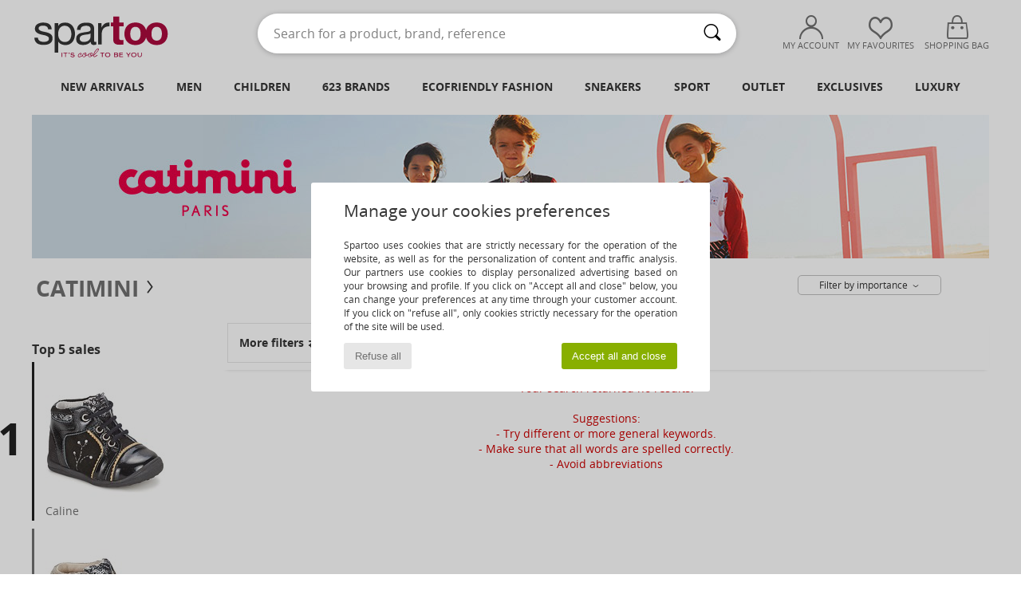

--- FILE ---
content_type: text/html; charset=UTF-8
request_url: https://www.spartoo.net/model-66462812-Catimini-CALATHEA.php
body_size: 28871
content:

	<!DOCTYPE html>
		<html>
		<head>
			<meta charset="utf-8" />
			<meta name="viewport" content="width=device-width, initial-scale=1.0, minimum-scale=1.0, maximum-scale=1.0, user-scalable=no">
			<meta name="msapplication-navbutton-color" content="#C30040" />
			<meta http-equiv="Content-Type" content="text/html; charset=utf-8" /><meta name="robots" content="noindex, follow" /><link rel="alternate" media="only screen and (max-width: 640px)" href="https://www.spartoo.net/mobile/model-66462812-Catimini-CALATHEA.php" /><link rel="alternate" media="handheld" href="https://www.spartoo.net/mobile/model-66462812-Catimini-CALATHEA.php" /><title>  Catimini CALATHEA  - Free delivery | Spartoo NET</title><meta name="keywords" content="spartoo, spartoo.co.uk, Catimini
" /><meta name="description" content="Discover the Catimini calathea collection on SPARTOO ✓ Fast Delivery, Easy Returns ► Get the best prices on Catimini calathea with SPARTOO!" />
<link rel="alternate" href="https://www.spartoo.com/modele-66462812-Catimini-CALATHEA.php#rst" hreflang="fr" />
<link rel="alternate" href="https://www.spartoo.co.uk/model-66462812-Catimini-CALATHEA.php#rst" hreflang="en-gb" />
<link rel="alternate" href="https://www.spartoo.es/modelo-66462812-Catimini-CALATHEA.php#rst" hreflang="es-es" />
<link rel="alternate" href="https://www.spartoo.de/Modell-66462812-Catimini-CALATHEA.php#rst" hreflang="de-de" />
<link rel="alternate" href="https://www.spartoo.it/modello-66462812-Catimini-CALATHEA.php#rst" hreflang="it-it" />
<link rel="alternate" href="https://www.spartoo.eu/model-66462812-Catimini-CALATHEA.php#rst" hreflang="en" />
<link rel="alternate" href="https://www.spartoo.pl/model-66462812-Catimini-CALATHEA.php#rst" hreflang="pl-pl" />
<link rel="alternate" href="https://www.spartoo.se/modell-66462812-Catimini-CALATHEA.php#rst" hreflang="sv-se" />
<link rel="alternate" href="https://www.spartoo.dk/model-66462812-Catimini-CALATHEA.php#rst" hreflang="da-dk" />
<link rel="alternate" href="https://www.spartoo.fi/malli-66462812-Catimini-CALATHEA.php#rst" hreflang="fi-fi" />
<link rel="alternate" href="https://www.spartoo.gr/model-66462812-Catimini-CALATHEA.php#rst" hreflang="el-gr" />
<link rel="alternate" href="https://www.spartoo.pt/modelo-66462812-Catimini-CALATHEA.php#rst" hreflang="pt-pt" />
<link rel="alternate" href="https://www.spartoo.be/model-66462812-Catimini-CALATHEA.php#rst" hreflang="nl-be" />
<link rel="alternate" href="https://www.spartoo.cz/model-66462812-Catimini-CALATHEA.php#rst" hreflang="cs-cz" />
<link rel="alternate" href="https://www.spartoo.net/model-66462812-Catimini-CALATHEA.php#rst" hreflang="en-us" />
<link rel="alternate" href="https://www.spartoo.cn/model-66462812-Catimini-CALATHEA.php#rst" hreflang="" />
<link rel="alternate" href="https://www.spartoo.sk/model-66462812-Catimini-CALATHEA.php#rst" hreflang="sk-sk" />
<link rel="alternate" href="https://www.spartoo.hu/modell-66462812-Catimini-CALATHEA.php#rst" hreflang="hu-hu" />
<link rel="alternate" href="https://www.spartoo.ro/model-66462812-Catimini-CALATHEA.php#rst" hreflang="ro-ro" />
<link rel="alternate" href="https://www.spartoo.si/model-66462812-Catimini-CALATHEA.php#rst" hreflang="si-si" />
<link rel="alternate" href="https://www.spartoo.com.hr/model-66462812-Catimini-CALATHEA.php#rst" hreflang="hr-hr" />
<link rel="alternate" href="https://fr.spartoo.ch/modele-66462812-Catimini-CALATHEA.php#rst" hreflang="ch-FR" />
<link rel="alternate" href="https://de.spartoo.ch/Modell-66462812-Catimini-CALATHEA.php#rst" hreflang="ch-DE" />
<link rel="alternate" href="https://it.spartoo.ch/modello-66462812-Catimini-CALATHEA.php#rst" hreflang="ch-IT" />
		<link rel="stylesheet" href="https://imgext.spartoo.net/css/styles_desktop_SP-202602021.css" media="all" />
		<link rel="stylesheet" href="https://imgext.spartoo.net/css/css_desktop_SP_wo-202602021.css" media="all" />
	<link rel="search" type="application/opensearchdescription+xml" title="www.spartoo.net" href="/searchEngine.xml" />
		<script type="text/javascript" nonce="027fdf1356af9ca81d7508dbbf6f62aa">
			window.onerror = function (msg, err_url, line, column, error) {

				if(msg == "ResizeObserver loop limit exceeded" ||
					msg == "ResizeObserver loop completed with undelivered notifications.") {
					return;
				}

				let details = "";
				if(typeof error != "undefined" && error !== null) {
					if(typeof error.stack == "string") {
						details = error.stack;
					} else if(typeof error.toString == "function") {
						details = error.toString();
					}
				}

				var source_code = document.documentElement.innerHTML.split("\n");
				source_code.splice(line + 0, source_code.length - (line + 0));
				source_code.splice(0, line - 0);

				var post_data = "action=insert&msg=" + encodeURIComponent(msg)
					+ "&err_url=" + encodeURIComponent(err_url)
					+ "&line=" + encodeURIComponent(line)
					+ "&column=" + encodeURIComponent(column)
					+ "&error=" + encodeURIComponent(details)
					+ "&browser=" + encodeURIComponent(navigator.userAgent)
					+ "&source_code=" + encodeURIComponent(source_code.join("\n"));

				var XhrObj = new XMLHttpRequest();

				XhrObj.open("GET", "/ajax/save_javascript_error.php" + "?" + post_data);

				XhrObj.send(null);
			};
		</script>
	<script type="text/javascript" crossorigin="anonymous" src="https://imgext.spartoo.net/js/min/js_desktop_wo.min-202602021.js"></script>
	<script type="text/javascript" crossorigin="anonymous" src="https://imgext.spartoo.net/js/min/js_async_wo.min-202602021.js" async defer ></script>
	<script type="text/javascript" crossorigin="anonymous" src="https://imgext.spartoo.net/js/libext/jquery/jquery.produits.js"></script>
		<link rel="apple-touch-icon" sizes="180x180" href="https://imgext.spartoo.net/images/favicon/apple-touch-icon.png" />
		<link rel="icon" type="image/png" sizes="32x32" href="https://imgext.spartoo.net/images/favicon/favicon-32x32.png" />
		<link rel="icon" type="image/png" sizes="16x16" href="https://imgext.spartoo.net/images/favicon/favicon-16x16.png" />
		<link rel="manifest" href="/images/favicon/manifest.json" />
		<link rel="mask-icon" href="https://imgext.spartoo.net/images/favicon/safari-pinned-tab.svg" color="#C30040" />
		<meta name="theme-color" content="#C30040" /><style type="text/css" media="all">@import "https://imgext.spartoo.net/css/productList_SP-202602021.css";</style><script type="text/javascript">
			var size_selected = false;
			function sessionCustomer(id){
				var sessionId = parseInt(id);
				return sessionId;
			}
			var sessionId = parseInt(0)</script>
</head>

<body><div id="maskBlack" onclick="hide(document.getElementById('maskBlack'));hide(document.getElementById('size_grid'));return false;"></div>
				<a class="skip-link" href="#skip-link-anchor">Skip to main content</a>
			<div id="popup_alert_parent"></div>
			<script>
				/**
				 * Fonction qui détermine si on met les cookies selon le choix du visiteur + gestion gtag
				 * @param  bool $allow_cookies Choix du visiteur du l'acceptation des cookies (1 ou 0)
				 */
				function verifCookies(allow_cookies){

					if(typeof gtag != "undefined") {
						if(allow_cookies == 1) {
							gtag("consent", "update", {
								"ad_storage": "granted",
								"analytics_storage": "granted",
								"ad_user_data": "granted",
								"ad_personalization": "granted"
							});
						} else {
							gtag("consent", "update", {
								"ad_storage": "denied",
								"analytics_storage": "denied",
								"ad_user_data": "denied",
								"ad_personalization": "denied"
							});
						}
					}

					if(allow_cookies == 1) {
						window.uetq = window.uetq || [];
						window.uetq.push("consent", "update", {"ad_storage": "granted"});
					} else {
						window.uetq = window.uetq || [];
						window.uetq.push("consent", "update", {"ad_storage": "denied"});
					}

					// #1208822 - Activation des tags
					if(allow_cookies == 1 && typeof load_tag === "function") {
						load_tag();
						setTimeout(unload_tag, SP.tags.timeout);
					}

					if($.ajax) {
						$.ajax({
							type: "GET",
							url: "../ajax/allow_cookies.php",
							data: "allow_cookies=" + allow_cookies
						}).done(function(result) {
							$(".cookies_info").hide();
						});
					} else {
						$(".cookies_info").hide();
					}
				}
			</script>


			<div class="cookies_info">
				<div class="cookies_info-pop">
					<div class="cookies_info-pop-title">Manage your cookies preferences</div>
					<div class="cookies_info-pop-text">Spartoo uses cookies that are strictly necessary for the operation of the website, as well as for the personalization of content and traffic analysis. Our partners use cookies to display personalized advertising based on your browsing and profile. If you click on "Accept all and close" below, you can change your preferences at any time through your customer account. If you click on "refuse all", only cookies strictly necessary for the operation of the site will be used.</div>
					<div class="cookies_info-pop-buttons">
						<button class="cookies_info-pop-buttons-refuse" onclick="javascript:verifCookies(0);">Refuse all</button>
						<button class="cookies_info-pop-buttons-accept" onclick="javascript:verifCookies(1);">Accept all and close</button>
					</div>
				</div>
			</div><script>
			var TEXT_SEARCH_SUGGESTIONS = "Search suggestions";
			var HEADER_MENU_TREND_NOW = "Latest trends";
			var TEXT_SEARCH_BEST_SALES = "Best sellers";
			var testAB_MDR4 = null;
		</script><div id="parent">
			<script type="text/javascript">
				function timer_op_right() {}
			</script>
				<header id="header">
					<div class="topLine">
						<div>
							<span>
							Customer service&nbsp;
							<a id="callNumber" href="tel:001 646 893 0173">001 646 893 0173<span id="call_horaires">monday - friday : 8h - 16h GMT (GMT / local call rates apply)</span></a>&nbsp;
							</span>
							<a href="https://www.spartoo.net/account?commande=1" >Order tracking</a>
							<a href="javascript:faq_popup('retour');">Return an item</a>
							
							
							
						</div>
					</div>
						<div class="header_top">
					<a href="/" class="logo">
						<img src="https://imgext.spartoo.net/includes/languages/world/images/topLogo.svg" alt="Spartoo" />
					</a>
						<form  class="searchContainer search headerSearch" action="search.php" method="get" id="form_search"><input class="headerSearchBar" type="text" name="keywords" id="keywords_field" autocomplete="off" value="" onfocus="completeSearchEngine();" onclick="displayDefaultResults();" placeholder="Search for a product, brand, reference"  /><button id="submit_search" class="valid_search" type="submit" aria-label="Search"><i class="icon-rechercher"></i></button>
						</form>
						<div class="headerOptions">
							<div class="headerOption">

								<a href="https://www.spartoo.net/account" ><i class="icon-persoCompte "></i>My account</a></div><div class="headerOption">
				<a href="https://www.spartoo.net/wishList_sp.php"><i class="icon-coeur"></i>My Favourites</a></div>			<div class="headerOption" onmouseover="if(typeof(get_panier_hover) != 'undefined'){get_panier_hover();}">
								<a href="shoppingbag.php"><i class="icon-panier"></i>Shopping bag</a><div id="topPanier">
								</div>
							</div>
						</div>
					</div>
				</header>
		
		<nav id="nav"><ul id="onglets" onmouseover="if(typeof SP != 'undefined' && typeof SP.front != 'undefined' && typeof SP.front.lazyLoader != 'undefined'){ SP.front.lazyLoader.lazyHeader(); }"><div style="width:calc((100% - 1200px)/2);"></div>
			<li><a href="new-arrivals.php" >New arrivals</a>
				<div id="menuGlobal">
					<div>
						<div class="headerMenu_linkListTitle"><a href="new-arrivals-women.php" >Women</a></div>
						<div class="listLiens_specialLink_newF" style="background: url(https://imgext.spartoo.net/images//header_menu_new_sprite_ah---20251215.jpg) no-repeat 0 0;"></div>
						<div><a href="new-arrivals-women.php" >Autumn / Winter Collection</a></div>
						<a href="new-arrivals-women-shoes.php" >New shoe collection</a><br />
						<a href="new-arrivals-women-clothes.php" >New clothing collection</a><br />
						<a href="new-arrivals-women-bags.php" >New bag collection</a><br />&nbsp;<br />
						<a href="new-this-week-women.php" >This Weeks New Arrivals</a> <br />
						<a href="new-this-month-women.php" >This Months New Arrivals</a> <br />
						<br>
						<div><a href="new-arrivals-women.php" >New arrivals this season</a> <i class="icon-flecheDroite"></i></div>
					</div><div>
						<div class="headerMenu_linkListTitle"><a href="new-arrivals-men.php" >Men</a></div>
						<div class="listLiens_specialLink_newH" style="background: url(https://imgext.spartoo.net/images//header_menu_new_sprite_ah---20251215.jpg) no-repeat 0 -87px;"></div>
						<div><a href="new-arrivals-men.php" >Autumn / Winter Collection</a></div>
						<a href="new-arrivals-men-shoes.php" >New shoe collection</a><br />
						<a href="new-arrivals-men-clothes.php" >New clothing collection</a><br />
						<a href="new-arrivals-men-bags.php" >New bag collection</a><br />&nbsp;<br />
						<a href="new-this-week-men.php" >This Weeks New Arrivals</a><br/>
						<a href="new-this-month-men.php" >This Months New Arrivals</a><br />
						<br>
						<div><a href="new-arrivals-men.php" >New arrivals this season</a> <i class="icon-flecheDroite"></i></div>
					</div><div>
						<div class="headerMenu_linkListTitle"><a href="new-arrivals-children.php" >Children</a></div>
						<div class="listLiens_specialLink_newK" style="background: url(https://imgext.spartoo.net/images//header_menu_new_sprite_ah---20251215.jpg) no-repeat 0 -174px;"></div>
						<div><a href="new-arrivals-children.php" >Autumn / Winter Collection</a></div>
						<a href="new-arrivals-children-shoes.php" >New shoe collection</a><br />
						<a href="new-arrivals-children-clothes.php" >New clothing collection</a><br />
						<a href="new-arrivals-children-bags.php" >New bag collection</a><br />&nbsp;<br />
						<a href="new-this-week-children.php" >This Weeks New Arrivals</a><br/>
						<a href="new-this-month-children.php" >This Months New Arrivals</a> <br />
						<br>
						<div><a href="new-arrivals-children.php" >New arrivals this season</a> <i class="icon-flecheDroite"></i></div>
					</div><div>
						<div class="headerMenu_linkListTitle"><a href="luxury.php?classement=NEW_PRODUCTS" >Luxury</a></div>
						<div class="listLiens_specialLink_newK" style="background: url(https://imgext.spartoo.net/images//header_menu_luxe---20251215.jpg) no-repeat 0 0;"></div>
						<div><a href="luxury.php?classement=NEW_PRODUCTS" >Autumn / Winter Collection</a></div>
						<a href="luxury-shoes.php?classement=NEW_PRODUCTS" >New shoe collection</a><br />
						<a href="luxury-clothes.php?classement=NEW_PRODUCTS" >New clothing collection</a><br />
						<a href="luxury-bags.php?classement=NEW_PRODUCTS" >New bag collection</a><br />
						<br />
						<br /><br /><br />
						<div><a href="luxury.php?classement=NEW_PRODUCTS" >New arrivals this season</a> <i class="icon-flecheDroite"></i></div>
					</div><div><div class="headerMenu_linkListTitle"><a href="trends-fashion.php?filterGender=f">Inspirations Women</a></div><a href="trends-fashion.php?tendance_id=32272" >New Preppy</a><br /><a href="trends-fashion.php?tendance_id=32224" >Layers</a><br /><a href="trends-fashion.php?tendance_id=32176" >Shades of brown</a><br /><a href="trends-fashion.php?tendance_id=32128" >Cool girl vibes</a><br /><div class="headerMenu_linkListTitle"><a href="trends-fashion.php?filterGender=h" class="header_gender_trend_link">Inspirations Men</a></div><a href="trends-fashion.php?tendance_id=32296" >Colours of the season</a><br /><a href="trends-fashion.php?tendance_id=32248" >City break</a><br /><a href="trends-fashion.php?tendance_id=32200" >Warm knits</a><br /><a href="trends-fashion.php?tendance_id=32152" >Sweater season</a><br />
					<a href="service_cadeau.php" class="header_carteKdo" style="margin-top:20px;">
						<img class="lazyHeader" src="https://imgext.spartoo.net/images/trans.gif" data-original="https://imgext.spartoo.net/images/header_menu_carteKdo.gif" alt="Give the gift of fashion" />
						Gift card
					</a>
				</div>
			</div>
		</li>
		<li><a href="men.php">Men</a>
			<div id="menuHomme">
				<div>
					<div class="headerMenu_linkListTitle"><a href="shoes-men.php" >Men's Shoes</a></div>
					<a href="Trainers-men-st-10218-10157-0.php" ><i class="icon-sneakers"></i> Trainers</a><br /><a href="Slippers-men-st-10218-10141-0.php" ><i class="icon-chaussons"></i> Slippers</a><br /><a href="Mules-Clogs-men-st-10218-10139-0.php" ><i class="icon-mules"></i> Mules / Clogs</a><br /><a href="Derby-shoes-et-Brogue-shoes-men-st-10218-10156-0.php" ><i class="icon-derbies"></i> Derby shoes & Brogue shoes</a><br /><a href="Ankle-boots-men-st-10218-10127-0.php" ><i class="icon-boots"></i> Ankle boots / Boots</a><br /><a href="Espadrilles-men-st-10218-10135-0.php" ><i class="icon-espadrilles"></i> Espadrilles</a><br /><a href="Flip-flops-men-st-10218-10155-0.php" ><i class="icon-tongs"></i> Flip flops</a><br /><a href="Sports-shoes-men-st-10218-10005-0.php" ><i class="icon-sport"></i> Sports shoes</a><br /><a href="Boots-men-st-10218-10124-0.php" ><i class="icon-bottes"></i> Boots</a><br /><a href="Loafers-et-Boat-shoes-men-st-10218-10129-0.php" ><i class="icon-mocassins"></i> Loafers & Boat shoes</a><br /><a href="Slip-ons-men-st-10218-10152-0.php" ><i class="icon-slipon"></i> Slip ons</a><br /><a href="Sandals-men-st-10218-10148-0.php" ><i class="icon-sandales"></i> Sandals</a><br />
					<br>
					<div><a href="shoes-men.php" >All men's shoes <i class="icon-flecheDroite"></i></a></div>
				</div><div>
					<div class="headerMenu_linkListTitle"><a href="clothing-men.php" >Men's clothes</a></div>
					<a href="Trousers-men-st-10617-10179-0.php" ><i class="icon-pantalons"></i> Trousers</a><br /><a href="T-shirts-ET-Polo-shirts-men-st-10617-10170-0.php" ><i class="icon-tshirt"></i> T-shirts & Polo shirts</a><br /><a href="Jackets-men-st-10617-10174-0.php" ><i class="icon-vestes"></i> Jackets</a><br /><a href="Coats-men-st-10617-10168-0.php" ><i class="icon-manteaux"></i> Coats</a><br /><a href="Fleece-men-st-10617-10801-0.php" ><i class="icon-sweats"></i> Fleece</a><br /><a href="Jeans-men-st-10617-10176-0.php" ><i class="icon-jeans"></i> Jeans</a><br /><a href="Shorts-men-st-10617-10181-0.php" ><i class="icon-bermudas"></i> Shorts</a><br /><a href="Joggers-ET-Tracksuits-men-st-10617-10997-0.php" ><i class="icon-joggings"></i> Joggers & Tracksuits</a><br /><a href="Dress-shirts-men-st-10617-10166-0.php" ><i class="icon-chemises"></i> Dress shirts</a><br /><a href="Jumpers-ET-Cardigans-men-st-10617-10171-0.php" ><i class="icon-pulls"></i> Jumpers & Cardigans</a><br /><a href="Swimwear-men-st-10617-10193-0.php" ><i class="icon-maillotsbain"></i> Swimwear</a><br /><a href="Nightwear-men-st-10617-9988-0.php" ><i class="icon-pyjamas"></i> Nightwear</a><br />
					<br>
					<div><a href="clothing-men.php" >All men's clothing <i class="icon-flecheDroite"></i></a></div>
				</div><div>
					<div class="headerMenu_linkListTitle"><a href="Underwear-st-11474-0-men.php" >Men's underwear</a></div>
					<a href="Boxers-men-st-11474-10187-0.php" ><i class="icon-calecons"></i> Boxers</a><br /><a href="Boxer-shorts-men-st-11474-10185-0.php" ><i class="icon-boxers"></i> Boxer shorts</a><br /><a href="Underpants-Brief-men-st-11474-10190-0.php" ><i class="icon-slips"></i> Underpants / Brief</a><br />
					<br />
					<div class="headerMenu_linkListTitle"><a href="bags-men.php" >Men's bags</a></div>
					<a href="Pouches-Clutches-men-st-10568-10677-0.php" ><i class="icon-pochette"></i> Pouches / Clutches</a><br /><a href="Rucksacks-men-st-10568-10162-0.php" ><i class="icon-sacados"></i> Rucksacks</a><br /><a href="Suitcase-men-st-10568-10215-0.php" ><i class="icon-valise"></i> Suitcase</a><br /><a href="Travel-bags-men-st-10568-10213-0.php" ><i class="icon-valise"></i> Travel bags</a><br /><a href="Wallet-Purse-men-st-10568-10201-0.php" ><i class="icon-portefeuille"></i> Wallets / Purses</a><br /><a href="Briefcases-men-st-10568-10683-0.php" ><i class="icon-portedoc"></i> Briefcases</a><br /><a href="Sports-bags-men-st-10568-10146-0.php" ><i class="icon-sacsport"></i> Sports bags</a><br />
					<br>
					<div><a href="bags-men.php" >All men's bags <i class="icon-flecheDroite"></i></a></div>
				</div><div>
					<div class="headerMenu_linkListTitle">
						<a href="shoes-sport-men.php#rst">
							Sport
						</a>
					</div>
					<a href="Sports-shoes-men-st-2-10005-0.php" ><i class="icon-sport"></i> Sports shoes</a><br /><a href="Trainers-men-st-2-10157-0.php" ><i class="icon-sneakers"></i> Trainers</a><br /><a href="Joggers-ET-Tracksuits-men-st-2-10997-0.php" ><i class="icon-joggings"></i> Joggers & Tracksuits</a><br /><a href="Rucksacks-men-st-2-10162-0.php" ><i class="icon-sacados"></i> Rucksacks</a><br /><a href="Pouches-Clutches-men-st-2-10677-0.php" ><i class="icon-pochette"></i> Pouches / Clutches</a><br />
					<br /><div class="headerMenu_linkListTitle"><a href="luxury.php">Luxury</a></div>
					<a href="Trainers-men-st-10641-10157-0.php" ><i class="icon-sneakers"></i> Trainers</a><br /><a href="Jackets-men-st-10641-10174-0.php" ><i class="icon-vestes"></i> Jackets</a><br /><a href="Pouches-Clutches-men-st-10641-10677-0.php" ><i class="icon-pochette"></i> Pouches / Clutches</a><br /><a href="T-shirts-ET-Polo-shirts-men-st-10641-10170-0.php" ><i class="icon-tshirt"></i> T-shirts & Polo shirts</a><br /><a href="Fleece-men-st-10641-10801-0.php" ><i class="icon-sweats"></i> Fleece</a><br /><a href="Coats-men-st-10641-10168-0.php" ><i class="icon-manteaux"></i> Coats</a><br />

				</div><div>
					<div class="headerMenu_linkListTitle"><a href="marques.php">Selected Brands</a></div>
					<a href="birkenstock-men.php" >BIRKENSTOCK</a><br /><a href="Fluchos-b678-men.php" >Fluchos</a><br /><a href="Giesswein-b243-men.php" >Giesswein</a><br /><a href="Havaianas-b333-men.php" >Havaianas</a><br /><a href="Pellet-b1526-men.php" >Pellet</a><br />
					<br />
					<div class="headerMenu_linkListTitle" style="font-family: OpenSansCond, Arial, sans-serif;">Shop the selection</div>
					<a href="large-sizes-men.php" >
						Large sizes
					</a><br />
					<a href="shoes-trendy-men.php" >
						Streetwear
					</a><br />
					<a href="shoes-ecofriendly-men.php" >
						<i class="icon-eco" style="color: #428863;"></i> Ecofriendly
					</a><br />
					<div class="headerMenu_linkListTitle">
						<a href="trends-fashion.php?filterGender=h" class="header_gender_trend_link">
							Inspirations
						</a>
					</div>
					<a href="service_cadeau.php" class="header_carteKdo" style="margin-top:20px;">
						<img class="lazyHeader" src="https://imgext.spartoo.net/images/trans.gif" data-original="https://imgext.spartoo.net/images/header_menu_carteKdo.gif" alt="Give the gift of fashion" />
						Gift card
					</a>
				</div>
			</div>
		</li>
		<li><a href="child.php">Children</a>
			<div id="menuEnfant">
				<div>
					<div class="headerMenu_linkListTitle"><a href="infant.php" >Baby (0-2 years)</a></div>
					<a href="Trainers-st-32-10157.php" ><i class="icon-sneakers"></i> Trainers</a><br /><a href="Sandals-st-32-10148.php" ><i class="icon-sandales"></i> Sandals</a><br /><a href="Boots-st-32-10124.php" ><i class="icon-bottes"></i> Boots</a><br /><a href="Slippers-st-32-10141.php" ><i class="icon-chaussons"></i> Slippers</a><br /><a href="Ankle-boots-st-32-10127.php" ><i class="icon-boots"></i> Ankle boots / Boots</a><br />
					<a href="Nightwear-st-32-9988.php" ><i class="icon-pyjamas"></i> Nightwear</a><br /><a href="Onsie-st-32-12265.php" > Onsie</a><br /><a href="T-shirts-ET-Polo-shirts-st-32-10170.php" ><i class="icon-tshirt"></i> T-shirts & Polo shirts</a><br />
					<br /><br />
					<br>
					<div><a href="infant-shoes.php" >All shoes <i class="icon-flecheDroite"></i></a></div>
					<div><a href="infant-clothes.php" >All clothing <i class="icon-flecheDroite"></i></a></div>
					<div><a href="infant-bags.php" >All bags <i class="icon-flecheDroite"></i></a></div>
				</div><div>
					<div class="headerMenu_linkListTitle"><a href="children.php" >Children (2-12 years)</a></div>
					<a href="Trainers-st-33-10157.php" ><i class="icon-sneakers"></i> Trainers</a><br /><a href="Sandals-st-33-10148.php" ><i class="icon-sandales"></i> Sandals</a><br /><a href="Boots-st-33-10124.php" ><i class="icon-bottes"></i> Boots</a><br /><a href="Ankle-boots-st-33-10127.php" ><i class="icon-boots"></i> Ankle boots / Boots</a><br /><a href="Slippers-st-33-10141.php" ><i class="icon-chaussons"></i> Slippers</a><br />
					<a href="Nightwear-st-33-9988.php" ><i class="icon-pyjamas"></i> Nightwear</a><br /><a href="Coats-st-33-10168.php" ><i class="icon-manteaux"></i> Coats</a><br /><a href="Dresses-st-33-10515.php" ><i class="icon-robes"></i> Dresses</a><br />
					<a href="Rucksacks-st-33-10162.php" ><i class="icon-sacados"></i> Rucksacks</a><br /><a href="Pencil-Cases-st-33-10566.php" ><i class="icon-trousse"></i> Pencil Cases</a><br />
					<br>
					<div><a href="children-shoes.php" >All shoes <i class="icon-flecheDroite"></i></a></div>
					<div><a href="children-clothes.php" >All clothing <i class="icon-flecheDroite"></i></a></div>
					<div><a href="children-bags.php" >All bags <i class="icon-flecheDroite"></i></a></div>
				</div><div>
					<div class="headerMenu_linkListTitle"><a href="teens.php" >Teens (12-16 years)</a></div>
					<a href="Trainers-st-34-10157.php" ><i class="icon-sneakers"></i> Trainers</a><br /><a href="Sandals-st-34-10148.php" ><i class="icon-sandales"></i> Sandals</a><br /><a href="Boots-st-34-10124.php" ><i class="icon-bottes"></i> Boots</a><br /><a href="Ankle-boots-st-34-10127.php" ><i class="icon-boots"></i> Ankle boots / Boots</a><br /><a href="Espadrilles-st-34-10135.php" ><i class="icon-espadrilles"></i> Espadrilles</a><br />
					<a href="T-shirts-ET-Polo-shirts-st-34-10170.php" ><i class="icon-tshirt"></i> T-shirts & Polo shirts</a><br /><a href="Coats-st-34-10168.php" ><i class="icon-manteaux"></i> Coats</a><br /><a href="Fleece-st-34-10801.php" ><i class="icon-sweats"></i> Fleece</a><br />
					<a href="Pencil-Cases-st-34-10566.php" ><i class="icon-trousse"></i> Pencil Cases</a><br /><a href="Rucksacks-st-34-10162.php" ><i class="icon-sacados"></i> Rucksacks</a><br />
					<br>
					<div><a href="teens-shoes.php" >All shoes <i class="icon-flecheDroite"></i></a></div>
					<div><a href="teens-clothes.php" >All clothing <i class="icon-flecheDroite"></i></a></div>
					<div><a href="teens-bags.php" >All bags <i class="icon-flecheDroite"></i></a></div>
				</div>
				<div>
					<div class="headerMenu_linkListTitle"><a href="marques.php">Selected Brands</a></div>
					<a href="Biomecanics-b52797-children.php" >Biomecanics</a><br /><a href="Citrouille-et-Compagnie-b1154-children.php" >Citrouille et Compagnie</a><br /><a href="Converse-b5-children.php" >Converse</a><br /><a href="Crocs-b508-children.php" >Crocs</a><br /><a href="Easy-Peasy-b7936-children.php" >Easy Peasy</a><br /><a href="GBB-b487-children.php" >GBB</a><br /><a href="Geox-b40-children.php" >Geox</a><br /><a href="Giesswein-b243-children.php" >Giesswein</a><br /><a href="Kangaroos-b832-children.php" >Kangaroos</a><br /><a href="Little-Mary-b806-children.php" >Little Mary</a><br /><a href="Primigi-b1163-children.php" >Primigi</a><br /><a href="Vans-b52-children.php" >Vans</a><br /><a href="adidas-children.php" >adidas</a><br />
					<div><a href="brands.php?gender=K" >All brands for Children <i class="icon-flecheDroite"></i></a></div>
				</div><div>
					<div class="headerMenu_linkListTitle" style="font-family: OpenSansCond, Arial, sans-serif; font-size: 15px;">Brand focus</div><a href="Citrouille-et-Compagnie-b1154.php#rst">
						<img class="lazyHeader" src="https://imgext.spartoo.net/images/trans.gif" data-original="https://imgext.spartoo.net/images/header_kids_1154---20251215.jpg" alt="Citrouille et Compagnie" />
					</a>
		<a href="service_cadeau.php" class="header_carteKdo" style="margin-top:20px;">
						<img class="lazyHeader" src="https://imgext.spartoo.net/images/trans.gif" data-original="https://imgext.spartoo.net/images/header_menu_carteKdo.gif" alt="Give the gift of fashion" />
						Gift card
					</a>
				</div>
			</div>
		</li>
				<li>
					<a href="brands.php" id="headerMenuBrand">623 Brands</a>
					<div id="menuBrand">
						<ul>
							<li>
								<p class="menuBrandDiv">Top 100</p>
								<div id="topBrand">
									<div class="listBrand"><span class="brandLetter">A</span><br /><a href="adidas.php" >adidas</a><br /><a href="Agatha-Ruiz-de-la-Prada-b481.php" >Agatha Ruiz de la Prada</a><br /><a href="Aigle-b16.php" >Aigle</a><br /><a href="Armistice-b43017.php" >Armistice</a><br /><a href="Art-b105.php" >Art</a><br /><a href="Art-of-Soule-b754.php" >Art of Soule</a><br /><a href="Ash-b121.php" >Ash</a><br /><span class="brandLetter">B</span><br />
						<a href="birkenstock.php" class="bestBrand">BIRKENSTOCK</a>
						<br>
						<a href="BOTD-b29549.php" class="bestBrand">BOTD</a>
						<br>
						<a href="Betty-London-b939.php" class="bestBrand">Betty London</a>
						<br><a href="Biomecanics-b52797.php" >Biomecanics</a><br /><a href="Bronx-b232.php" >Bronx</a><br /><span class="brandLetter">C</span><br /><a href="Cacatoes-b86127.php" >Cacatoès</a><br />
						<a href="Carlington-b472.php" class="bestBrand">Carlington</a>
						<br>
						<a href="Casual-Attitude-b985.php" class="bestBrand">Casual Attitude</a>
						<br><a href="Caval-b79251.php" >Caval</a><br />
						<a href="Citrouille-et-Compagnie-b1154.php" class="bestBrand">Citrouille et Compagnie</a>
						<br><a href="Clarks-b21.php" >Clarks</a><br /><a href="Converse-b5.php" >Converse</a><br /><a href="Crocs-b508.php" >Crocs</a><br />
									</div>
									<div class="listBrand"><span class="brandLetter">D</span><br /><a href="Dorking-b680.php" >Dorking</a><br /><a href="Dr.-Martens-b76.php" >Dr. Martens</a><br />
						<a href="Dream-in-Green-b940.php" class="bestBrand">Dream in Green</a>
						<br><span class="brandLetter">E</span><br />
						<a href="Easy-Peasy-b7936.php" class="bestBrand">Easy Peasy</a>
						<br><a href="El-Naturalista-b43.php" >El Naturalista</a><br /><span class="brandLetter">F</span><br />
						<a href="Fashion-brands-b68758.php" class="bestBrand">Fashion brands</a>
						<br>
						<a href="Fericelli-b984.php" class="bestBrand">Fericelli</a>
						<br><a href="Fluchos-b678.php" >Fluchos</a><br /><a href="Fly-London-b474.php" >Fly London</a><br /><a href="Freegun-b1629.php" >Freegun</a><br /><span class="brandLetter">G</span><br />
						<a href="GBB-b487.php" class="bestBrand">GBB</a>
						<br><a href="Geox-b40.php" >Geox</a><br />
						<a href="Giesswein-b243.php" class="bestBrand">Giesswein</a>
						<br><a href="Gioseppo-b1009.php" >Gioseppo</a><br /><a href="Gola-b73.php" >Gola</a><br />
						<a href="Guess-b775.php" class="bestBrand">Guess</a>
						<br><span class="brandLetter">H</span><br /><a href="HUGO-b32280.php" >HUGO</a><br /><a href="Havaianas-b333.php" >Havaianas</a><br />
									</div>
									<div class="listBrand"><a href="Helly-Hansen-b1156.php" >Helly Hansen</a><br /><a href="hummel-b957.php" >hummel</a><br /><span class="brandLetter">I</span><br /><a href="Ipanema-b1514.php" >Ipanema</a><br /><span class="brandLetter">J</span><br />
						<a href="JB-Martin-b108.php" class="bestBrand">JB Martin</a>
						<br><a href="Jack-ET-Jones-b1483.php" >Jack & Jones</a><br /><a href="Josef-Seibel-b1925.php" >Josef Seibel</a><br /><span class="brandLetter">K</span><br /><a href="K-Way-b2430.php" >K-Way</a><br /><a href="Kangaroos-b832.php" >Kangaroos</a><br /><a href="Kappa-b345.php" >Kappa</a><br /><a href="Kenzo-b67.php" >Kenzo</a><br /><a href="Kimberfeel-b67690.php" >Kimberfeel</a><br /><span class="brandLetter">L</span><br /><a href="Lacoste-b90.php" >Lacoste</a><br /><a href="Le-Coq-Sportif-b84.php" >Le Coq Sportif</a><br /><a href="Lemon-Jelly-b7085.php" >Lemon Jelly</a><br />
						<a href="Little-Mary-b806.php" class="bestBrand">Little Mary</a>
						<br><span class="brandLetter">M</span><br />
						<a href="Moon-Boot-b692.php" class="bestBrand">Moon Boot</a>
						<br>
						<a href="Moony-Mood-b551.php" class="bestBrand">Moony Mood</a>
						<br><span class="brandLetter">N</span><br />
										</div>
										<div class="listBrand"><a href="Nike-b4.php" >Nike</a><br /><span class="brandLetter">O</span><br /><a href="Only-b1500.php" >Only</a><br /><span class="brandLetter">P</span><br /><a href="Pablosky-b1136.php" >Pablosky</a><br /><a href="palladium.php" >Palladium</a><br /><a href="Pantofola-d-Oro-b1389.php" >Pantofola d'Oro</a><br />
						<a href="Pellet-b1526.php" class="bestBrand">Pellet</a>
						<br><a href="Pepe-jeans-b86.php" >Pepe jeans</a><br /><a href="Petit-Bateau-b866.php" >Petit Bateau</a><br /><a href="Primigi-b1163.php" >Primigi</a><br /><a href="Puma-b36.php" >Puma</a><br /><span class="brandLetter">R</span><br /><a href="Redskins-b120.php" >Redskins</a><br /><a href="reebok.php" >Reebok Classic</a><br /><span class="brandLetter">S</span><br /><a href="Sammies-b61818.php" >Sammies</a><br /><a href="Schmoove-b34.php" >Schmoove</a><br /><a href="See-by-Chloe-b1379.php" >See by Chloé</a><br /><a href="Semerdjian-b61485.php" >Semerdjian</a><br /><a href="skechers.php" >Skechers</a><br />
						<a href="So-Size-b1542.php" class="bestBrand">So Size</a>
						<br><a href="Steve-Madden-b494.php" >Steve Madden</a><br />
									</div>
									<div class="listBrand"><a href="Superdry-b1518.php" >Superdry</a><br /><a href="Superga-b115.php" >Superga</a><br /><span class="brandLetter">T</span><br /><a href="TBS-b1165.php" >TBS</a><br /><a href="Tamaris-b595.php" >Tamaris</a><br /><a href="Timberland-b103.php" >Timberland</a><br /><a href="Tommy-Hilfiger-st-11221-0.php" >Tommy Hilfiger</a><br /><span class="brandLetter">U</span><br /><a href="UGG-b409.php" >UGG</a><br /><a href="Unisa-b233.php" >Unisa</a><br /><span class="brandLetter">V</span><br /><a href="Vagabond-Shoemakers-b688.php" >Vagabond Shoemakers</a><br /><a href="Vans-b52.php" >Vans</a><br /><a href="Veja-b2005.php" >Veja</a><br /><a href="Verbenas-b67684.php" >Verbenas</a><br /><a href="Vivaraise-b69472.php" >Vivaraise</a><br /><span class="brandLetter">Y</span><br />
						<a href="Yurban-b1893.php" class="bestBrand">Yurban</a>
						<br>
									</div>
								</div>
							</li>
							<li>
								<p class="menuBrandDiv">A - C</p>
								<div id="brand1">
									<div class="listBrand"><span class="brandLetter">#</span><br /><a href="1789-Cala-b1888.php" >1789 Cala</a><br /><a href="3-Pommes-b59011.php" >3 Pommes</a><br /><a href="7-for-all-Mankind-b2007.php" >7 for all Mankin..</a><br /><a href="80DB-Original-b30455.php" >80DB Original</a><br /><span class="brandLetter">A</span><br /><a href="Absorba-b1550.php" >Absorba</a><br /><a href="Acebo-s-b10187.php" >Acebo's</a><br /><a href="Acquaverde-b2095.php" >Acquaverde</a><br /><a href="adidas.php" class="bestBrand">adidas</a><br /><a href="adidas-TERREX-b74646.php" >adidas TERREX</a><br /><a href="Adige-b65134.php" >Adige</a><br /><a href="Affenzahn-b61836.php" >Affenzahn</a><br /><a href="Agatha-Ruiz-de-la-Prada-b481.php" class="bestBrand">Agatha Ruiz de l..</a><br /><a href="Aigle-b16.php" class="bestBrand">Aigle</a><br /><a href="Alba-Moda-b2013.php" >Alba Moda</a><br /><a href="Alberto-Gozzi-b784.php" >Alberto Gozzi</a><br /><a href="ALMA-EN-PENA-b88227.php" >ALMA EN PENA</a><br /><a href="ALOHAS-b88139.php" >ALOHAS</a><br /><a href="Amalfi-by-Rangoni-b878.php" >Amalfi by Rangon..</a><br /><a href="American-Tourister-b33562.php" >American Tourist..</a><br /><a href="Anthology-Paris-b88827.php" >Anthology Paris</a><br /><a href="Antik-Batik-b1881.php" >Antik Batik</a><br />
												</div>
												<div class="listBrand"><a href="Antonio-Marras-b1272.php" >Antonio Marras</a><br /><a href="Ara-b786.php" >Ara</a><br /><a href="ARIZONA-LOVE-b88825.php" >ARIZONA LOVE</a><br /><a href="Armani-Exchange-st-11503-0.php" >Armani Exchange</a><br /><a href="Armani-jeans-b33342.php" >Armani jeans</a><br /><a href="Armistice-b43017.php" class="bestBrand">Armistice</a><br /><a href="Art-b105.php" class="bestBrand">Art</a><br /><a href="Art-of-Soule-b754.php" class="bestBrand">Art of Soule</a><br /><a href="Ash-b121.php" class="bestBrand">Ash</a><br /><a href="Aster-b117.php" >Aster</a><br /><a href="Atelier-du-Linge-b69473.php" >Atelier du Linge</a><br /><a href="Atelier-Voisin-b479.php" >Atelier Voisin</a><br /><a href="Audley-b778.php" >Audley</a><br /><a href="Azzaro-b122.php" >Azzaro</a><br /><span class="brandLetter">B</span><br /><a href="Babybotte-b1644.php" >Babybotte</a><br /><a href="Balsamik-b7739.php" >Balsamik</a><br /><a href="Bamba-By-Victoria-b27461.php" >Bamba By Victori..</a><br /><a href="Banana-Moon-b1593.php" >Banana Moon</a><br /><a href="Barker-b1070.php" >Barker</a><br /><a href="Base-London-b1072.php" >Base London</a><br /><a href="BCBGeneration-b6907.php" >BCBGeneration</a><br /><a href="Be-Only-b734.php" >Be Only</a><br />
												</div>
												<div class="listBrand"><a href="Belle-by-Sigerson-Morrison-b962.php" >Belle by Sigerso..</a><br /><a href="Bellfield-b9282.php" >Bellfield</a><br /><a href="Ben-Sherman-b822.php" >Ben Sherman</a><br /><a href="Bench-b993.php" >Bench</a><br /><a href="Benetton-b1160.php" >Benetton</a><br /><a href="BEPPI-b31117.php" >BEPPI</a><br /><a href="Betty-London-b939.php" class="bestBrand">Betty London</a><br /><a href="Betula-Original-Betula-Fussbett-b1885.php" >Betula Original ..</a><br /><a href="Bikkembergs-b66.php" >Bikkembergs</a><br /><a href="Billabong-b852.php" >Billabong</a><br /><a href="Biomecanics-b52797.php" class="bestBrand">Biomecanics</a><br /><a href="birkenstock.php" class="bestBrand">BIRKENSTOCK</a><br /><a href="Bisgaard-b65305.php" >Bisgaard</a><br /><a href="BKR-b71.php" >BKR</a><br /><a href="Blackstone-b176.php" >Blackstone</a><br /><a href="Blowfish-Malibu-b607.php" >Blowfish Malibu</a><br /><a href="Bocage-b1143.php" >Bocage</a><br /><a href="Bons-baisers-de-Paname-b61627.php" >Bons baisers de ..</a><br /><a href="Bonton-b88466.php" >Bonton</a><br /><a href="Booroo-b1998.php" >Booroo</a><br /><a href="BOSS-b41020.php" >BOSS</a><br /><a href="BOTD-b29549.php" class="bestBrand">BOTD</a><br /><a href="Bourne-b760.php" >Bourne</a><br />
												</div>
												<div class="listBrand"><a href="Breezy-Rollers-b88509.php" >Breezy Rollers</a><br /><a href="Brett-ET-Sons-b279.php" >Brett & Sons</a><br /><a href="Brigitte-Bardot-b1797.php" >Brigitte Bardot</a><br /><a href="Bronx-b232.php" class="bestBrand">Bronx</a><br /><a href="Broste-Copenhagen-b67217.php" >Broste Copenhage..</a><br /><a href="Buffalo-b22.php" >Buffalo</a><br /><a href="Bugatti-b1634.php" >Bugatti</a><br /><a href="Bullboxer-b817.php" >Bullboxer</a><br /><a href="Bunker-b336.php" >Bunker</a><br /><span class="brandLetter">C</span><br /><a href="C.Petula-b1388.php" >C.Petula</a><br /><a href="Cacatoes-b86127.php" class="bestBrand">Cacatoès</a><br /><a href="Cacharel-b1176.php" >Cacharel</a><br /><a href="Cafe-Noir-b100.php" >Café Noir</a><br /><a href="CallagHan-b1057.php" >CallagHan</a><br /><a href="Calvin-Klein-Jeans-b403.php" >Calvin Klein Jea..</a><br /><a href="Camper-b32.php" >Camper</a><br /><a href="Caprice-b1330.php" >Caprice</a><br /><a href="Carlington-b472.php" class="bestBrand">Carlington</a><br /><a href="Carmela-b88506.php" >Carmela</a><br /><a href="Carmen-Steffens-b1335.php" >Carmen Steffens</a><br /><a href="Carrement-Beau-b59006.php" >Carrément Beau</a><br /><a href="Carvela-b1412.php" >Carvela</a><br />
												</div>
												<div class="listBrand"><a href="Casadei-b899.php" >Casadei</a><br /><a href="Cassis-Cote-d-Azur-b42444.php" >Cassis Côte d'Az..</a><br /><a href="Casta-b49423.php" >Casta</a><br /><a href="Castaner-b321.php" >Castaner</a><br /><a href="Casual-Attitude-b985.php" class="bestBrand">Casual Attitude</a><br /><a href="Caterpillar-b228.php" >Caterpillar</a><br /><a href="Catimini-b488.php" >Catimini</a><br /><a href="Caval-b79251.php" class="bestBrand">Caval</a><br /><a href="Cetti-b88631.php" >Cetti</a><br /><a href="Chabrand-b1422.php" >Chabrand</a><br /><a href="Champion-b48477.php" >Champion</a><br /><a href="Charles-Jourdan-b281.php" >Charles Jourdan</a><br /><a href="Chattawak-b47356.php" >Chattawak</a><br /><a href="Cheap-Monday-b1939.php" >Cheap Monday</a><br /><a href="Chicco-b1141.php" >Chicco</a><br /><a href="Chie-Mihara-b319.php" >Chie Mihara</a><br /><a href="Chinese-Laundry-b1333.php" >Chinese Laundry</a><br /><a href="Chipie-b112.php" >Chipie</a><br /><a href="Cimarron-b1873.php" >Cimarron</a><br /><a href="Citrouille-et-Compagnie-b1154.php" class="bestBrand">Citrouille et Co..</a><br /><a href="CK-Collection-b700.php" >CK Collection</a><br /><a href="Clae-b1503.php" >Clae</a><br /><a href="Clarks-b21.php" class="bestBrand">Clarks</a><br />
												</div>
												<div class="listBrand"><a href="Clarks-Originals-b282.php" >Clarks Originals</a><br /><a href="Coach-b59002.php" >Coach</a><br /><a href="Coclico-b811.php" >Coclico</a><br /><a href="Colors-of-California-b1050.php" >Colors of Califo..</a><br /><a href="Converse-b5.php" class="bestBrand">Converse</a><br /><a href="Cool-shoe-b803.php" >Cool shoe</a><br /><a href="Coolway-b621.php" >Coolway</a><br /><a href="Cosmo-Paris-b354.php" >Cosmo Paris</a><br /><a href="Creative-Recreation-b1003.php" >Creative Recreat..</a><br /><a href="Crime-London-b88189.php" >Crime London</a><br /><a href="Cristofoli-b1401.php" >Cristofoli</a><br /><a href="Crocs-b508.php" class="bestBrand">Crocs</a><br /><a href="Celeste-b66064.php" >Céleste</a><br />
									</div>
								</div>
							</li>
							<li>
								<p class="menuBrandDiv">D - I</p>
								<div id="brand2">
									<div class="listBrand"><span class="brandLetter">D</span><br /><a href="D.Co-Copenhagen-b1555.php" >D.Co Copenhagen</a><br /><a href="D.Franklin-b88188.php" >D.Franklin</a><br /><a href="Damart-b52218.php" >Damart</a><br /><a href="Daniel-Hechter-b1078.php" >Daniel Hechter</a><br /><a href="David-Jones-b996.php" >David Jones</a><br /><a href="DC-Shoes-b61.php" >DC Shoes</a><br /><a href="DDP-b748.php" >DDP</a><br /><a href="DecoByZorlu-b72013.php" >DecoByZorlu</a><br /><a href="Deeluxe-b1042.php" >Deeluxe</a><br /><a href="DELSEY-PARIS-b1108.php" >DELSEY PARIS</a><br /><a href="Derhy-b1847.php" >Derhy</a><br /><a href="Desigual-b749.php" >Desigual</a><br /><a href="Dessins-Animes-b1416.php" >Dessins Animés</a><br /><a href="Diadora-b2003.php" >Diadora</a><br /><a href="Dickies-b938.php" >Dickies</a><br /><a href="Diesel-b240.php" >Diesel</a><br /><a href="DIM-b1523.php" >DIM</a><br /><a href="Dkode-b407.php" >Dkode</a><br /><a href="Dockers-b1446.php" >Dockers</a><br /><a href="Dockers-by-Gerli-b968.php" >Dockers by Gerli</a><br /><a href="Dorking-b680.php" class="bestBrand">Dorking</a><br /><a href="Dr.-Martens-b76.php" class="bestBrand">Dr. Martens</a><br />
												</div>
												<div class="listBrand"><a href="Dragon-Sea-b1034.php" >Dragon Sea</a><br /><a href="Dream-in-Green-b940.php" class="bestBrand">Dream in Green</a><br /><a href="Dumond-b7313.php" >Dumond</a><br /><a href="Dune-London-b1904.php" >Dune London</a><br /><a href="DVS-b20.php" >DVS</a><br /><span class="brandLetter">E</span><br /><a href="Eastpak-b1278.php" >Eastpak</a><br /><a href="Easy-Peasy-b7936.php" class="bestBrand">Easy Peasy</a><br /><a href="Eject-b816.php" >Eject</a><br /><a href="El-Naturalista-b43.php" class="bestBrand">El Naturalista</a><br /><a href="Element-b238.php" >Element</a><br /><a href="Eleven-Paris-b1377.php" >Eleven Paris</a><br /><a href="Elizabeth-Stuart-b35791.php" >Elizabeth Stuart</a><br /><a href="Elle-b107.php" >Elle</a><br /><a href="Ellesse-b837.php" >Ellesse</a><br /><a href="Elue-par-nous-b824.php" >Elue par nous</a><br /><a href="Emma-Go-b896.php" >Emma Go</a><br /><a href="Emmshu-b61442.php" >Emmshu</a><br /><a href="Emporio-Armani-st-11503-0.php" >Emporio Armani</a><br /><a href="Emporio-Armani-EA7-st-11503-0.php" >Emporio Armani E..</a><br /><a href="Energie-b41.php" >Energie</a><br /><a href="Escada-b1948.php" >Escada</a><br /><a href="Espace-b331.php" >Espace</a><br />
												</div>
												<div class="listBrand"><a href="Esprit-b229.php" >Esprit</a><br /><a href="Esska-b820.php" >Esska</a><br /><a href="Etnies-b60.php" >Etnies</a><br /><a href="Etro-b909.php" >Etro</a><br /><a href="Eva-Turner-b1399.php" >Eva Turner</a><br /><a href="Everlast-b2510.php" >Everlast</a><br /><a href="Exe-Shoes-b88190.php" >Exé Shoes</a><br /><span class="brandLetter">F</span><br /><a href="Fabi-b1080.php" >Fabi</a><br /><a href="Faguo-b838.php" >Faguo</a><br /><a href="Famaco-b35494.php" >Famaco</a><br /><a href="Fashion-brands-b68758.php" class="bestBrand">Fashion brands</a><br /><a href="Feiyue-b914.php" >Feiyue</a><br /><a href="Felmini-b2071.php" >Felmini</a><br /><a href="Fericelli-b984.php" class="bestBrand">Fericelli</a><br /><a href="Feud-b1113.php" >Feud</a><br /><a href="Fidji-b518.php" >Fidji</a><br /><a href="Fila-b1615.php" >Fila</a><br /><a href="Fluchos-b678.php" class="bestBrand">Fluchos</a><br /><a href="Fly-London-b474.php" class="bestBrand">Fly London</a><br /><a href="Fornarina-b477.php" >Fornarina</a><br /><a href="France-Mode-b27705.php" >France Mode</a><br /><a href="Frank-Wright-b942.php" >Frank Wright</a><br />
												</div>
												<div class="listBrand"><a href="Franklin-ET-Marshall-b1660.php" >Franklin & Marsh..</a><br /><a href="Freegun-b1629.php" class="bestBrand">Freegun</a><br /><a href="Freeman-T.Porter-b1383.php" >Freeman T.Porter</a><br /><a href="French-Connection-b1281.php" >French Connectio..</a><br /><a href="Friis-ET-Company-b1374.php" >Friis & Company</a><br /><a href="Fru.it-b482.php" >Fru.it</a><br /><a href="Fuchsia-b1076.php" >Fuchsia</a><br /><a href="Fun-Costumes-b66234.php" >Fun Costumes</a><br /><a href="Furla-b28082.php" >Furla</a><br /><span class="brandLetter">G</span><br /><a href="G-Star-Raw-b1285.php" >G-Star Raw</a><br /><a href="Gaastra-b1525.php" >Gaastra</a><br /><a href="Gabor-b629.php" >Gabor</a><br /><a href="Gant-b83.php" >Gant</a><br /><a href="Garvalin-b916.php" >Garvalin</a><br /><a href="Gaspard-Yurkievich-b854.php" >Gaspard Yurkievi..</a><br /><a href="GBB-b487.php" class="bestBrand">GBB</a><br /><a href="Geographical-Norway-b49461.php" >Geographical Nor..</a><br /><a href="Geox-b40.php" class="bestBrand">Geox</a><br /><a href="Giesswein-b243.php" class="bestBrand">Giesswein</a><br /><a href="Gioseppo-b1009.php" class="bestBrand">Gioseppo</a><br /><a href="Globe-b31.php" >Globe</a><br /><a href="Gola-b73.php" class="bestBrand">Gola</a><br />
												</div>
												<div class="listBrand"><a href="Guess-b775.php" class="bestBrand">Guess</a><br /><span class="brandLetter">H</span><br /><a href="Hackett-b1802.php" >Hackett</a><br /><a href="Harrington-b1941.php" >Harrington</a><br /><a href="Havaianas-b333.php" class="bestBrand">Havaianas</a><br /><a href="Heelys-b349.php" >Heelys</a><br /><a href="Heimstone-b57964.php" >Heimstone</a><br /><a href="Helly-Hansen-b1156.php" class="bestBrand">Helly Hansen</a><br /><a href="Helvetica-b88546.php" >Helvetica</a><br /><a href="Herschel-b5744.php" >Herschel</a><br /><a href="Hexagona-b1369.php" >Hexagona</a><br /><a href="HEYDUDE-b88155.php" >HEYDUDE</a><br /><a href="Heyraud-b30889.php" >Heyraud</a><br /><a href="Hip-b1171.php" >Hip</a><br /><a href="Hispanitas-b691.php" >Hispanitas</a><br /><a href="HOFF-b62266.php" >HOFF</a><br /><a href="House-of-Harlow-1960-b1128.php" >House of Harlow ..</a><br /><a href="Hudson-b631.php" >Hudson</a><br /><a href="HUGO-b32280.php" class="bestBrand">HUGO</a><br /><a href="hummel-b957.php" class="bestBrand">hummel</a><br /><a href="Hunter-b628.php" >Hunter</a><br /><a href="Hush-puppies-b230.php" >Hush puppies</a><br /><span class="brandLetter">I</span><br />
											</div>
											<div class="listBrand"><a href="IgIETCO-b59618.php" >IgI&CO</a><br /><a href="Ikks-b490.php" >Ikks</a><br /><a href="Inuikii-b88559.php" >Inuikii</a><br /><a href="Inuovo-b88500.php" >Inuovo</a><br /><a href="Ipanema-b1514.php" class="bestBrand">Ipanema</a><br /><a href="Ippon-Vintage-b35793.php" >Ippon Vintage</a><br /><a href="Irregular-Choice-b69.php" >Irregular Choice</a><br /><a href="Isotoner-b57600.php" >Isotoner</a><br />
									</div>
								</div>
							</li>
							<li>
								<p class="menuBrandDiv">J - L</p>
								<div id="brand3">
									<div class="listBrand"><span class="brandLetter">J</span><br /><a href="Jack-ET-Jones-b1483.php" class="bestBrand">Jack & Jones</a><br /><a href="Jana-b1469.php" >Jana</a><br /><a href="Janet-Sport-b1372.php" >Janet Sport</a><br /><a href="JanetETJanet-b1331.php" >Janet&Janet</a><br /><a href="Jansport-b1608.php" >Jansport</a><br /><a href="JB-Martin-b108.php" class="bestBrand">JB Martin</a><br /><a href="JDY-b46320.php" >JDY</a><br /><a href="Jerome-C.-Rousseau-b1139.php" >Jerome C. Rousse..</a><br /><a href="JFK-b910.php" >JFK</a><br /><a href="Jil-Sander-b713.php" >Jil Sander</a><br /><a href="Jim-Rickey-b841.php" >Jim Rickey</a><br /><a href="JJXX-b88657.php" >JJXX</a><br /><a href="John-Galliano-b711.php" >John Galliano</a><br /><a href="Jojo-Factory-b61846.php" >Jojo Factory</a><br /><a href="Jonak-b317.php" >Jonak</a><br /><a href="Josef-Seibel-b1925.php" class="bestBrand">Josef Seibel</a><br /><a href="Joseph-b1852.php" >Joseph</a><br /><a href="JOTT-b58125.php" >JOTT</a><br /><span class="brandLetter">K</span><br /><a href="K-Swiss-b718.php" >K-Swiss</a><br /><a href="K-Way-b2430.php" class="bestBrand">K-Way</a><br /><a href="Kalliste-b1169.php" >Kallisté</a><br />
												</div>
												<div class="listBrand"><a href="KAMIK-b1166.php" >KAMIK</a><br /><a href="Kangaroos-b832.php" class="bestBrand">Kangaroos</a><br /><a href="Kaporal-b697.php" >Kaporal</a><br /><a href="Kappa-b345.php" class="bestBrand">Kappa</a><br /><a href="Karine-Arabian-b1356.php" >Karine Arabian</a><br /><a href="Karl-Lagerfeld-b44199.php" >Karl Lagerfeld</a><br /><a href="Karston-b39956.php" >Karston</a><br /><a href="Kat-Maconie-b1168.php" >Kat Maconie</a><br /><a href="Katana-b1610.php" >Katana</a><br /><a href="Katy-Perry-b42437.php" >Katy Perry</a><br /><a href="Kavat-b1647.php" >Kavat</a><br /><a href="Kawasaki-b835.php" >Kawasaki</a><br /><a href="Keds-b7.php" >Keds</a><br /><a href="Keen-b85.php" >Keen</a><br /><a href="Kennel-Schmenger-b1047.php" >Kennel + Schmeng..</a><br /><a href="Kenzo-b67.php" class="bestBrand">Kenzo</a><br /><a href="Keyte-b1138.php" >Keyté</a><br /><a href="KG-by-Kurt-Geiger-b1892.php" >KG by Kurt Geige..</a><br /><a href="Kickers-b65.php" >Kickers</a><br /><a href="Kimberfeel-b67690.php" class="bestBrand">Kimberfeel</a><br /><a href="Kipling-b126.php" >Kipling</a><br /><a href="KLOM-b48094.php" >KLOM</a><br /><a href="KMB-b1347.php" >KMB</a><br />
												</div>
												<div class="listBrand"><a href="Koah-b871.php" >Koah</a><br /><a href="Kookai-b7827.php" >Kookaï</a><br /><a href="KOST-b777.php" >KOST</a><br /><span class="brandLetter">L</span><br /><a href="L-Atelier-Tropezien-b79253.php" >L'Atelier Tropéz..</a><br /><a href="Lacoste-b90.php" class="bestBrand">Lacoste</a><br /><a href="Lady-s-Secret-b888.php" >Lady's Secret</a><br /><a href="Lancel-b88824.php" >Lancel</a><br /><a href="Laura-Vita-b66846.php" >Laura Vita</a><br /><a href="Le-comptoir-scandinave-b937.php" >Le comptoir scan..</a><br /><a href="Le-Coq-Sportif-b84.php" class="bestBrand">Le Coq Sportif</a><br /><a href="Le-Tanneur-b428.php" >Le Tanneur</a><br /><a href="Le-Temps-des-Cerises-b622.php" >Le Temps des Cer..</a><br /><a href="Lee-b1826.php" >Lee</a><br /><a href="LEGO-Wear-b74568.php" >LEGO Wear </a><br /><a href="Lemon-Jelly-b7085.php" class="bestBrand">Lemon Jelly</a><br /><a href="Les-Petites-Bombes-st-11228-0.php" >Les Petites Bomb..</a><br /><a href="Les-voiles-de-St-Tropez-b1697.php" >Les voiles de St..</a><br /><a href="Levi-s-b95.php" >Levi's</a><br /><a href="Liebeskind-b1609.php" >Liebeskind</a><br /><a href="Linder-b68777.php" >Linder</a><br /><a href="Little-Mary-b806.php" class="bestBrand">Little Mary</a><br /><a href="Liu-Jo-b61947.php" >Liu Jo</a><br />
												</div>
												<div class="listBrand"><a href="Lloyd-b1913.php" >Lloyd</a><br /><a href="Lola-b1857.php" >Lola</a><br /><a href="Lola-Espeleta-b1637.php" >Lola Espeleta</a><br /><a href="Lola-Ramona-b1384.php" >Lola Ramona</a><br /><a href="Lollipops-b99.php" >Lollipops</a><br /><a href="Lonsdale-b843.php" >Lonsdale</a><br /><a href="Loreak-Mendian-b30485.php" >Loreak Mendian</a><br /><a href="Lottusse-b787.php" >Lottusse</a><br /><a href="Love-Moschino-b1539.php" >Love Moschino</a><br /><a href="LPB-89-b88563.php" >LPB 89</a><br /><a href="LTB-b2114.php" >LTB</a><br /><a href="Luciano-Barachini-b11403.php" >Luciano Barachin..</a><br /><a href="Lumberjack-b788.php" >Lumberjack</a><br /><a href="Lyle-ET-Scott-b50730.php" >Lyle & Scott</a><br />
									</div>
								</div>
							</li>
							<li>
								<p class="menuBrandDiv">M - Q</p>
								<div id="brand4">
									<div class="listBrand"><span class="brandLetter">M</span><br /><a href="Mac-Douglas-b1436.php" >Mac Douglas</a><br /><a href="Magrit-b906.php" >Magrit</a><br /><a href="Maiett-b27476.php" >Maiett</a><br /><a href="Maison-Jean-Vier-b71076.php" >Maison Jean-Vier</a><br /><a href="Maison-Minelli-b353.php" >Maison Minelli</a><br /><a href="Maison-Scotch-b48758.php" >Maison Scotch</a><br /><a href="Majestic-b1860.php" >Majestic</a><br /><a href="Maki-Uehara-b1063.php" >Maki Uehara</a><br /><a href="Maloles-b406.php" >Maloles</a><br /><a href="Mam-Zelle-b27704.php" >Mam'Zelle</a><br /><a href="Manoukian-b1829.php" >Manoukian</a><br /><a href="Manoush-b1425.php" >Manoush</a><br /><a href="Mapache-b88569.php" >Mapache</a><br /><a href="Marc-by-Marc-Jacobs-b1522.php" >Marc by Marc Jac..</a><br /><a href="Marc-Jacobs-b710.php" >Marc Jacobs</a><br /><a href="Marc-O-Polo-b1391.php" >Marc O'Polo</a><br /><a href="Marciano-b48989.php" >Marciano</a><br /><a href="Marco-Tozzi-b1344.php" >Marco Tozzi</a><br /><a href="Marian-b886.php" >Marian</a><br /><a href="Marithe-ET-Francois-Girbaud-b493.php" >Marithé & Franco..</a><br /><a href="Martinelli-b779.php" >Martinelli</a><br /><a href="Maruti-b1073.php" >Maruti</a><br />
												</div>
												<div class="listBrand"><a href="McQ-Alexander-McQueen-b1140.php" >McQ Alexander Mc..</a><br /><a href="Meindl-b1032.php" >Meindl</a><br /><a href="Mel-b983.php" >Mel</a><br /><a href="Meline-b1387.php" >Meline</a><br /><a href="Melissa-b318.php" >Melissa</a><br /><a href="Mellow-Yellow-b75.php" >Mellow Yellow</a><br /><a href="Melvin-ET-Hamilton-b1932.php" >Melvin & Hamilto..</a><br /><a href="Menbur-b877.php" >Menbur</a><br /><a href="Mercer-Amsterdam-b79252.php" >Mercer Amsterdam</a><br /><a href="Merrell-b231.php" >Merrell</a><br /><a href="Metamorf-Ose-b833.php" >Metamorf'Ose</a><br /><a href="Mexx-b847.php" >Mexx</a><br /><a href="Michael-Kors-b714.php" >Michael Kors</a><br /><a href="MICHAEL-Michael-Kors-b2093.php" >MICHAEL Michael ..</a><br /><a href="Michel-Perry-b1022.php" >Michel Perry</a><br /><a href="Miista-b1628.php" >Miista</a><br /><a href="Millet-b10422.php" >Millet</a><br /><a href="Mimmu-b17668.php" >Mimmu</a><br /><a href="Minibel-b86408.php" >Minibel</a><br /><a href="Minna-Parikka-b1271.php" >Minna Parikka</a><br /><a href="Minorquines-b88080.php" >Minorquines</a><br /><a href="Miss-L-Fire-b815.php" >Miss L'Fire</a><br /><a href="Missoni-b898.php" >Missoni</a><br />
												</div>
												<div class="listBrand"><a href="Mizuno-b1521.php" >Mizuno</a><br /><a href="Mjus-b1061.php" >Mjus</a><br /><a href="Mod-8-b520.php" >Mod'8</a><br /><a href="Molly-Bracken-b2053.php" >Molly Bracken</a><br /><a href="Moma-b1385.php" >Moma</a><br /><a href="Moon-Boot-b692.php" class="bestBrand">Moon Boot</a><br /><a href="Moony-Mood-b551.php" class="bestBrand">Moony Mood</a><br /><a href="Moschino-b1020.php" >Moschino</a><br /><a href="Moschino-Cheap-ET-CHIC-b1027.php" >Moschino Cheap &..</a><br /><a href="Mosquitos-b401.php" >Mosquitos</a><br /><a href="Mou-b1566.php" >Mou</a><br /><a href="Mr-Marcel-b1685.php" >Mr Marcel</a><br /><a href="MTNG-b1371.php" >MTNG</a><br /><a href="Munich-b1554.php" >Munich</a><br /><a href="Muratti-b7702.php" >Muratti</a><br /><a href="Musse-ET-Cloud-b43685.php" >Musse & Cloud</a><br /><a href="Mustang-b1058.php" >Mustang</a><br /><a href="Myma-b1635.php" >Myma</a><br /><a href="MySuelly-b967.php" >MySuelly</a><br /><span class="brandLetter">N</span><br /><a href="n.d.c.-b1963.php" >n.d.c.</a><br /><a href="Naf-Naf-b53.php" >Naf Naf</a><br /><a href="Napapijri-b1646.php" >Napapijri</a><br />
												</div>
												<div class="listBrand"><a href="Nat-et-Nin-b579.php" >Nat et Nin</a><br /><a href="Naturino-b68.php" >Naturino</a><br /><a href="Neosens-b110.php" >Neosens</a><br /><a href="New-Rock-b26.php" >New Rock</a><br /><a href="Newtone-b88829.php" >Newtone</a><br /><a href="Nike-b4.php" class="bestBrand">Nike</a><br /><a href="No-Name-b424.php" >No Name</a><br /><a href="No.1-COMO-ORIGINALE-b88903.php" >No.1 COMO ORIGIN..</a><br /><a href="Noel-b27.php" >Noel</a><br /><a href="Noisy-May-b2148.php" >Noisy May</a><br /><a href="Novesta-b79426.php" >Novesta</a><br /><a href="Now-b885.php" >Now</a><br /><a href="Nydel-b71268.php" >Nydel</a><br /><a href="Numph-b6934.php" >Nümph</a><br /><span class="brandLetter">O</span><br /><a href="Oakwood-b1812.php" >Oakwood</a><br /><a href="One-Step-b334.php" >One Step</a><br /><a href="Only-b1500.php" class="bestBrand">Only</a><br /><a href="Only-ET-Sons-b50465.php" >Only & Sons </a><br /><a href="Only-Play-b2152.php" >Only Play</a><br /><a href="Ooban-s-b68042.php" >Ooban's</a><br /><a href="Opviq-b71940.php" >Opviq</a><br /><a href="OTA-b79120.php" >OTA</a><br />
												</div>
												<div class="listBrand"><a href="Otess-Zoi-b71266.php" >Otess / Zoï</a><br /><a href="Oxbow-b11.php" >Oxbow</a><br /><a href="OXS-b619.php" >OXS</a><br /><span class="brandLetter">P</span><br /><a href="Pablosky-b1136.php" class="bestBrand">Pablosky</a><br /><a href="Paco-Gil-b1150.php" >Paco Gil</a><br /><a href="palladium.php" class="bestBrand">Palladium</a><br /><a href="Panama-Jack-b320.php" >Panama Jack</a><br /><a href="Pantofola-d-Oro-b1389.php" class="bestBrand">Pantofola d'Oro</a><br /><a href="birkenstock.php" >Papillio</a><br /><a href="Papucei-b1077.php" >Papucei</a><br /><a href="Pare-Gabia-b332.php" >Pare Gabia</a><br /><a href="Passionata-b88822.php" >Passionata</a><br /><a href="Patagonia-b671.php" >Patagonia</a><br /><a href="Pataugas-b46.php" >Pataugas</a><br /><a href="Paul-ET-Joe-b1452.php" >Paul & Joe</a><br /><a href="Paul-ET-Joe-Sister-b546.php" >Paul & Joe Siste..</a><br /><a href="Paul-Smith-b65773.php" >Paul Smith</a><br /><a href="Pavement-b89148.php" >Pavement</a><br /><a href="Pellet-b1526.php" class="bestBrand">Pellet</a><br /><a href="Pepe-jeans-b86.php" class="bestBrand">Pepe jeans</a><br /><a href="Perlato-b1130.php" >Perlato</a><br /><a href="Peter-Kaiser-b1151.php" >Peter Kaiser</a><br />
												</div>
												<div class="listBrand"><a href="Petit-Bateau-b866.php" class="bestBrand">Petit Bateau</a><br /><a href="Petite-Mendigote-b581.php" >Petite Mendigote</a><br /><a href="Petrol-Industries-b7338.php" >Petrol Industrie..</a><br /><a href="Philipp-Plein-Sport-b43760.php" >Philipp Plein Sp..</a><br /><a href="Philippe-Model-b49766.php" >Philippe Model</a><br /><a href="Philippe-Morvan-b36063.php" >Philippe Morvan</a><br /><a href="Pieces-b693.php" >Pieces</a><br /><a href="Pinko-b88585.php" >Pinko</a><br /><a href="Pinocchio-b1170.php" >Pinocchio</a><br /><a href="Piola-b79574.php" >Piola</a><br /><a href="palladium.php" >PLDM by Palladiu..</a><br /><a href="Poids-Plume-b54247.php" >Poids Plume</a><br /><a href="Pol-Fox-b61502.php" >Pol Fox</a><br /><a href="Pollini-b1023.php" >Pollini</a><br /><a href="Pom-d-Api-b499.php" >Pom d'Api</a><br /><a href="Premiata-b1404.php" >Premiata</a><br /><a href="Pretty-Ballerinas-b1393.php" >Pretty Ballerina..</a><br /><a href="Primigi-b1163.php" class="bestBrand">Primigi</a><br /><a href="Puma-b36.php" class="bestBrand">Puma</a><br />
									</div>
								</div>
							</li>
							<li>
								<p class="menuBrandDiv">R - V</p>
								<div id="brand5">
									<div class="listBrand"><span class="brandLetter">R</span><br /><a href="Rainkiss-b88844.php" >Rainkiss</a><br /><a href="Ravel-b542.php" >Ravel</a><br /><a href="Red-Wing-b1120.php" >Red Wing</a><br /><a href="Redskins-b120.php" class="bestBrand">Redskins</a><br /><a href="reebok.php" class="bestBrand">Reebok</a><br /><a href="reebok.php" class="bestBrand">Reebok Classic</a><br /><a href="reebok.php" >Reebok Sport</a><br /><a href="Reef-b834.php" >Reef</a><br /><a href="Refresh-b1599.php" >Refresh</a><br /><a href="Regard-b244.php" >Regard</a><br /><a href="Religion-b2057.php" >Religion</a><br /><a href="Remonte-b882.php" >Remonte</a><br /><a href="Rens-b72095.php" >Rens</a><br /><a href="Replay-b87.php" >Replay</a><br /><a href="Rider-b971.php" >Rider</a><br /><a href="Rieker-b785.php" >Rieker</a><br /><a href="Rip-Curl-b12.php" >Rip Curl</a><br /><a href="Robeez-b471.php" >Robeez</a><br /><a href="Roberto-Cavalli-b1024.php" >Roberto Cavalli</a><br /><a href="Rochas-b1025.php" >Rochas</a><br /><a href="Rupert-Sanderson-b900.php" >Rupert Sanderson</a><br /><span class="brandLetter">S</span><br /><a href="Salomon-b326.php" >Salomon</a><br />
												</div>
												<div class="listBrand"><a href="Sam-Edelman-b1598.php" >Sam Edelman</a><br /><a href="Sammies-b61818.php" class="bestBrand">Sammies</a><br /><a href="Samoa-b2043.php" >Samoa</a><br /><a href="San-Marina-b355.php" >San Marina</a><br /><a href="Sancho-Boots-b1121.php" >Sancho Boots</a><br /><a href="Sanita-b963.php" >Sanita</a><br /><a href="Sans-Interdit-b677.php" >Sans Interdit</a><br /><a href="Saola-b79916.php" >Saola</a><br /><a href="Sarah-Chofakian-b1633.php" >Sarah Chofakian</a><br /><a href="Saucony-b59.php" >Saucony</a><br /><a href="Schmoove-b34.php" class="bestBrand">Schmoove</a><br /><a href="Scholl-b13.php" >Scholl</a><br /><a href="School-Rag-b1658.php" >School Rag</a><br /><a href="Schott-b1463.php" >Schott</a><br /><a href="Schutz-b1516.php" >Schutz</a><br /><a href="Scotch-ET-Soda-b40333.php" >Scotch & Soda</a><br /><a href="Sebago-b226.php" >Sebago</a><br /><a href="Sebastian-b887.php" >Sebastian</a><br /><a href="See-by-Chloe-b1379.php" class="bestBrand">See by Chloé</a><br /><a href="See-U-Soon-b1863.php" >See U Soon</a><br /><a href="Selected-b1585.php" >Selected</a><br /><a href="Semerdjian-b61485.php" class="bestBrand">Semerdjian</a><br /><a href="Sendra-boots-b790.php" >Sendra boots</a><br />
												</div>
												<div class="listBrand"><a href="Serafini-b1390.php" >Serafini</a><br /><a href="Serge-Blanco-b1620.php" >Serge Blanco</a><br /><a href="Shepherd-b1517.php" >Shepherd</a><br /><a href="Shoe-Biz-b2014.php" >Shoe Biz</a><br /><a href="Shoo-Pom-b10241.php" >Shoo Pom</a><br /><a href="Shwik-b10292.php" >Shwik</a><br /><a href="Sigerson-Morrison-b961.php" >Sigerson Morriso..</a><br /><a href="Sisley-b1162.php" >Sisley</a><br /><a href="Sixth-June-b2017.php" >Sixth June</a><br /><a href="skechers.php" class="bestBrand">Skechers</a><br /><a href="Sloggi-b57017.php" >Sloggi </a><br /><a href="Smash-b7252.php" >Smash</a><br /><a href="So-Size-b1542.php" class="bestBrand">So Size</a><br /><a href="Soi-Paris-x-Spartoo-b69558.php" >Soi Paris x Spar..</a><br /><a href="Soleil-D-Ocre-b71272.php" >Soleil D'Ocre</a><br /><a href="SoleRebels-b907.php" >SoleRebels</a><br /><a href="Sonia-Rykiel-b1381.php" >Sonia Rykiel</a><br /><a href="Sperry-Top-Sider-b14.php" >Sperry Top-Sider</a><br /><a href="Spiral-b2091.php" >Spiral</a><br /><a href="Spot-on-b1889.php" >Spot on</a><br /><a href="Stella-Forest-b1866.php" >Stella Forest</a><br /><a href="Stephane-Gontard-b225.php" >Stephane Gontard</a><br /><a href="Steve-Madden-b494.php" class="bestBrand">Steve Madden</a><br />
												</div>
												<div class="listBrand"><a href="Stonefly-b1327.php" >Stonefly</a><br /><a href="Stones-and-Bones-b61812.php" >Stones and Bones</a><br /><a href="Strategia-b921.php" >Strategia</a><br /><a href="Stuart-Weitzman-b829.php" >Stuart Weitzman</a><br /><a href="StylistClick-b1186.php" >StylistClick</a><br /><a href="Stephane-Kelian-b729.php" >Stéphane Kelian</a><br /><a href="Sun68-b88619.php" >Sun68</a><br /><a href="Suncoo-b7567.php" >Suncoo</a><br /><a href="Sundek-b72444.php" >Sundek</a><br /><a href="Superdry-b1518.php" class="bestBrand">Superdry</a><br /><a href="Superga-b115.php" class="bestBrand">Superga</a><br /><a href="SuperTrash-b1656.php" >SuperTrash</a><br /><a href="Supra-b992.php" >Supra</a><br /><a href="Swamp-b860.php" >Swamp</a><br /><a href="Swear-b106.php" >Swear</a><br /><a href="Swedish-hasbeens-b1137.php" >Swedish hasbeens</a><br /><a href="Sweet-Lemon-b35790.php" >Sweet Lemon</a><br /><span class="brandLetter">T</span><br /><a href="Tamaris-b595.php" class="bestBrand">Tamaris</a><br /><a href="Tann-s-b997.php" >Tann's</a><br /><a href="Tartine-Et-Chocolat-b1908.php" >Tartine Et Choco..</a><br /><a href="TBS-b1165.php" class="bestBrand">TBS</a><br /><a href="TEAM-HEROES-b60740.php" >TEAM HEROES </a><br />
												</div>
												<div class="listBrand"><a href="Ted-Baker-b1126.php" >Ted Baker</a><br /><a href="Teddy-Smith-b1880.php" >Teddy Smith</a><br /><a href="Terhi-Polkki-b1471.php" >Terhi Polkki</a><br /><a href="Terry-de-Havilland-b764.php" >Terry de Havilla..</a><br /><a href="Teva-b1153.php" >Teva</a><br /><a href="The-Divine-Factory-b9023.php" >The Divine Facto..</a><br /><a href="The-North-Face-b627.php" >The North Face</a><br /><a href="THEAD.-b78658.php" >THEAD.</a><br /><a href="Think-b413.php" >Think</a><br /><a href="Tiggers-b974.php" >Tiggers</a><br /><a href="Timberland-b103.php" class="bestBrand">Timberland</a><br /><a href="Tom-Tailor-b1531.php" >Tom Tailor</a><br /><a href="Tommy-Hilfiger-st-11221-0.php" class="bestBrand">Tommy Hilfiger</a><br /><a href="Tommy-Jeans-st-11221-0.php" >Tommy Jeans</a><br /><a href="Tradilinge-b71596.php" >Tradilinge</a><br /><a href="TUK-b277.php" >TUK</a><br /><span class="brandLetter">U</span><br /><a href="U.S-Polo-Assn.-b1418.php" >U.S Polo Assn.</a><br /><a href="UGG-b409.php" class="bestBrand">UGG</a><br /><a href="Ulanka-b69730.php" >Ulanka</a><br /><a href="Umbro-b933.php" >Umbro</a><br /><a href="Un-Matin-d-Ete-b109.php" >Un Matin d'Eté</a><br /><a href="Under-Armour-b35792.php" >Under Armour</a><br />
												</div>
												<div class="listBrand"><a href="Unisa-b233.php" class="bestBrand">Unisa</a><br /><span class="brandLetter">V</span><br /><a href="Vagabond-Shoemakers-b688.php" class="bestBrand">Vagabond Shoemak..</a><br /><a href="Vanessa-Wu-b60109.php" >Vanessa Wu</a><br /><a href="Vans-b52.php" class="bestBrand">Vans</a><br /><a href="Veja-b2005.php" class="bestBrand">Veja</a><br /><a href="Verbenas-b67684.php" class="bestBrand">Verbenas</a><br /><a href="Vero-Moda-b1501.php" >Vero Moda</a><br /><a href="Versace-Jeans-Couture-b28018.php" >Versace Jeans Co..</a><br /><a href="Versus-by-Versace-b1537.php" >Versus by Versac..</a><br /><a href="Via-Uno-b1398.php" >Via Uno</a><br /><a href="Vic-b396.php" >Vic</a><br /><a href="Vicomte-A.-b1868.php" >Vicomte A.</a><br /><a href="VIKING-FOOTWEAR-b74956.php" >VIKING FOOTWEAR</a><br /><a href="Vila-b1602.php" >Vila</a><br /><a href="Vivaraise-b69472.php" class="bestBrand">Vivaraise</a><br /><a href="Vivienne-Westwood-b1355.php" >Vivienne Westwoo..</a><br /><a href="Volcom-b1870.php" >Volcom</a><br />
									</div>
								</div>
							</li>
							<li>
								<p class="menuBrandDiv">W - Z</p>
								<div id="brand6">
									<div class="listBrand"><span class="brandLetter">W</span><br /><a href="Warmbat-b88209.php" >Warmbat</a><br /><a href="Wati-B-b1806.php" >Wati B</a><br /><a href="Wesc-b1818.php" >Wesc</a><br /><a href="Westland-b1924.php" >Westland</a><br /><a href="Wize-ET-Ope-b30753.php" >Wize & Ope</a><br /><a href="Wylson-b1101.php" >Wylson</a><br /><span class="brandLetter">X</span><br /><a href="Xti-b630.php" >Xti</a><br /><span class="brandLetter">Y</span><br /><a href="Yas-b1968.php" >Yas</a><br /><a href="Ylati-b1964.php" >Ylati</a><br /><a href="YOKONO-b71899.php" >YOKONO</a><br /><a href="Young-Elegant-People-b41690.php" >Young Elegant Pe..</a><br /><a href="Yumi-b7250.php" >Yumi</a><br /><a href="Yurban-b1893.php" class="bestBrand">Yurban</a><br /><span class="brandLetter">Z</span><br /><a href="Zinda-b913.php" >Zinda</a><br />
									</div>
								</div>
							</li>
							<li>
								<p class="menuBrandDiv"></p>
								<div id="brand7">
									<div class="listBrand">
									</div>
								</div>
							</li>
						</ul>
					</div>
				</li>
				<li class="autrementLi"><a href="operation-autrement.php">Ecofriendly fashion </a>
					<div id="menuAutre">
		<div>
							<div class="headerMenu_linkListTitle"><a href="shoes-ecofriendly.php" ><i class="icon-eco" style="color: #428863;"></i> Ecofriendly</a></div>
							<a href="Slippers-st-520-10141.php" ><i class="icon-chaussons"></i> Slippers</a><br /><a href="Trainers-st-520-10157.php" ><i class="icon-sneakers"></i> Trainers</a><br /><a href="Sandals-st-520-10148.php" ><i class="icon-sandales"></i> Sandals</a><br /><a href="Ankle-boots-st-520-10127.php" ><i class="icon-boots"></i> Ankle boots / Boots</a><br /><a href="Espadrilles-st-520-10135.php" ><i class="icon-espadrilles"></i> Espadrilles</a><br /><a href="Boots-st-520-10124.php" ><i class="icon-bottes"></i> Boots</a><br /><a href="Rucksacks-st-520-10162.php" ><i class="icon-sacados"></i> Rucksacks</a><br /><a href="Trousers-st-520-10179.php" ><i class="icon-pantalons"></i> Trousers</a><br /><a href="Flat-shoes-st-520-10119.php" ><i class="icon-ballerines"></i> Flat shoes</a><br /><a href="Mules-Clogs-st-520-10139.php" ><i class="icon-mules"></i> Mules / Clogs</a><br /><a href="Textile-st-520-11589.php" ><i class="icon-tapis"></i> Textile</a><br />
							<div><a href="shoes-ecofriendly.php" >All styles  <i class="icon-flecheDroite"></i></a></div>
						</div><div><a href="Dream-in-Green-b940.php#rst" style="margin-right:20px;"><img src="https://imgext.spartoo.net/images/marques/header_autrement_brands_940.jpg" alt="Dream in Green" /></a><a href="Easy-Peasy-b7936.php#rst"><img src="https://imgext.spartoo.net/images/marques/header_autrement_brands_7936.jpg" alt="Easy Peasy" /></a></div></div>
				</li>
				<li><a href="sneakers.php#rst">SNEAKERS</a>
					<div id="menuSneakers">
						<div> <div class="headerMenu_linkListTitle"><a href="sneakers-brand337.php#rst">See all styles <i class="icon-flecheDroite"></i></a></div></div><div>
				<div style="text-align:center;">
					<img class="lazyHeader" src="https://imgext.spartoo.net/images/trans.gif" data-original="https://imgext.spartoo.net/images/marques/logo-marque-63.jpg" alt="Asics" /><br>
					<img style="max-width:100%;" class="lazyHeader" src="https://imgext.spartoo.net/images/trans.gif" data-original="https://imgext.spartoo.net/branding/U12273_responsive/images/brands/63.jpg" alt="Asics" />
				</div> <a href="model-3497-Asics-gel.php">Gel-lyte Iii Ps</a><br><a href="model-67579103-Asics-VENTURE.php">Venture 6 Gs</a><br><a href="model-67556264-Asics-QUANTUM.php">Quantum 90 Iv Ps</a><br><a href="model-67265364-Asics-Gel-1130.php">Gel-1130 Gs</a><br><div class="headerMenu_linkListTitle"><a href="sneakers-brand63.php#rst">See all styles <i class="icon-flecheDroite"></i></a></div></div><div>
				<div style="text-align:center;">
					<img class="lazyHeader" src="https://imgext.spartoo.net/images/trans.gif" data-original="https://imgext.spartoo.net/images/marques/logo-marque-4.jpg" alt="Nike" /><br>
					<img style="max-width:100%;" class="lazyHeader" src="https://imgext.spartoo.net/images/trans.gif" data-original="https://imgext.spartoo.net/branding/U12273_responsive/images/brands/4.jpg" alt="Nike" />
				</div> <a href="model-66764088-Nike-LEGEND-ESSENTIAL-2.php">Legend Essential 2</a><br><a href="model-65830836-Nike-FREE-VIRITOUS.php">Free Virtus</a><br><a href="model-10704714-Nike-Air.php">Air Zoom Strong W</a><br><a href="model-65839923-Nike-Sunray-Protect.php">Sunray Protect 2 Tod</a><br><div class="headerMenu_linkListTitle"><a href="sneakers-brand4.php#rst">See all styles <i class="icon-flecheDroite"></i></a></div></div><div>
				<div style="text-align:center;">
					<img class="lazyHeader" src="https://imgext.spartoo.net/images/trans.gif" data-original="https://imgext.spartoo.net/images/marques/logo-marque-59.jpg" alt="Saucony" /><br>
					<img style="max-width:100%;" class="lazyHeader" src="https://imgext.spartoo.net/images/trans.gif" data-original="https://imgext.spartoo.net/branding/U12273_responsive/images/brands/59.jpg" alt="Saucony" />
				</div> <a href="model-65843669-Saucony-JAZZ-ORIGINAL.php">Jazz Original</a><br><a href="model-65843673-Saucony-Shadow-5000.php">Shadow 5000</a><br><a href="model-65909457-Saucony-JAZZ.php">Jazz Court</a><br><a href="model-67481915-Saucony-SONIC-LOW.php">Sonic Low</a><br><div class="headerMenu_linkListTitle"><a href="sneakers-brand59.php#rst">See all styles <i class="icon-flecheDroite"></i></a></div></div>
					</div>
				</li>
				<li><a href="shoes-sport.php" >Sport</a>
					<div id="menuSport">
						<div>
							<div class="headerMenu_linkListTitle"><a href="shoes-sport.php" >Categories</a></div>
							<a href="Trainers-st-2-10157.php" ><i class="icon-sneakers"></i> Trainers</a><br /><a href="Sports-shoes-st-2-10005.php" ><i class="icon-sport"></i> Sports shoes</a><br /><a href="Leggings-st-2-10203.php" ><i class="icon-leggings"></i> Leggings</a><br /><a href="Joggers-ET-Tracksuits-st-2-10997.php" ><i class="icon-joggings"></i> Joggers & Tracksuits</a><br /><a href="Sport-bras-st-2-11056.php" ><i class="icon-brassieres"></i> Sport bras</a><br /><a href="T-shirts-ET-Polo-shirts-st-2-10170.php" ><i class="icon-tshirt"></i> T-shirts & Polo shirts</a><br /><a href="Sandals-st-2-10148.php" ><i class="icon-sandales"></i> Sandals</a><br /><a href="Mules-Clogs-st-2-10139.php" ><i class="icon-mules"></i> Mules / Clogs</a><br /><a href="Swimwear-st-2-10193.php" ><i class="icon-maillotsbain"></i> Swimwear</a><br /><a href="Rucksacks-st-2-10162.php" ><i class="icon-sacados"></i> Rucksacks</a><br /><a href="Pouches-Clutches-st-2-10677.php" ><i class="icon-pochette"></i> Pouches / Clutches</a><br /><a href="Shorts-st-2-10181.php" ><i class="icon-bermudas"></i> Shorts</a><br /><a href="Boxer-shorts-st-2-10185.php" ><i class="icon-boxers"></i> Boxer shorts</a><br />
							<div><a href="shoes-sport.php" >All styles  <i class="icon-flecheDroite"></i></a></div>
						</div>
						<div>
							<div>
								<a href="Trail-st-12309-0.php" ><img class="lazyHeader" src="https://imgext.spartoo.net/images/trans.gif" data-original="https://imgext.spartoo.net/branding/U2_responsive/images/12309.jpg" alt="Trail" /><br>Trail</a>
							</div>
							<div>
								<a href="selection-indoor-sports-trainers-402.php" ><img class="lazyHeader" src="https://imgext.spartoo.net/images/trans.gif" data-original="https://imgext.spartoo.net/branding/U2_responsive/images/402.jpg" alt="Indoor sports trainers" /><br>Indoor sports trainers</a>
							</div>
							<div>
								<a href="selection-fitness-training-405.php" ><img class="lazyHeader" src="https://imgext.spartoo.net/images/trans.gif" data-original="https://imgext.spartoo.net/branding/U2_responsive/images/405.jpg" alt="Fitness / Training" /><br>Fitness / Training</a>
							</div>
							<div>
								<a href="selection-tennis-403.php" ><img class="lazyHeader" src="https://imgext.spartoo.net/images/trans.gif" data-original="https://imgext.spartoo.net/branding/U2_responsive/images/403.jpg" alt="Tennis" /><br>Tennis</a>
							</div>
						</div>
					</div>
				</li>
			<li><a href="clearance.php" >Outlet</a>
				<div id="menuPrixdoux">
					<div>
						<div class="headerMenu_linkListTitle"><a href="clearance-women.php" >Women</a></div>
						<a href="Trainers-women-st-868-10157-0.php" ><i class="icon-sneakers"></i> Trainers</a><br /><a href="Sandals-women-st-868-10148-0.php" ><i class="icon-sandales"></i> Sandals</a><br /><a href="Flat-shoes-women-st-868-10119-0.php" ><i class="icon-ballerines"></i> Flat shoes</a><br /><a href="Espadrilles-women-st-868-10135-0.php" ><i class="icon-espadrilles"></i> Espadrilles</a><br /><a href="Ankle-boots-women-st-868-10127-0.php" ><i class="icon-boots"></i> Ankle boots / Boots</a><br />
						<a href="Coats-women-st-868-10168-0.php" ><i class="icon-manteaux"></i> Coats</a><br /><a href="Leggings-women-st-868-10203-0.php" ><i class="icon-leggings"></i> Leggings</a><br /><a href="Dresses-women-st-868-10515-0.php" ><i class="icon-robes"></i> Dresses</a><br />
						<a href="Pouches-Clutches-women-st-868-10677-0.php" ><i class="icon-pochette"></i> Pouches / Clutches</a><br /><a href="Handbags-women-st-868-10160-0.php" ><i class="icon-sacamain"></i> Handbags</a><br /><a href="Shoulder-bags-women-st-868-10147-0.php" ><i class="icon-bandouliere"></i> Messenger / Shoulder bags</a><br />
						<div><a href="clearance-women-shoes.php" >All women's shoes <i class="icon-flecheDroite"></i></a></div>
						<div><a href="clearance-women-clothes.php" >See all the clothing for women <i class="icon-flecheDroite"></i></a></div>
						<div><a href="clearance-women-bags.php" >All women's bags <i class="icon-flecheDroite"></i></a></div>
					</div><div>
						<div class="headerMenu_linkListTitle"><a href="clearance-men.php" >Men</a></div>
						<a href="Trainers-men-st-868-10157-0.php" ><i class="icon-sneakers"></i> Trainers</a><br /><a href="Sports-shoes-men-st-868-10005-0.php" ><i class="icon-sport"></i> Sports shoes</a><br /><a href="Espadrilles-men-st-868-10135-0.php" ><i class="icon-espadrilles"></i> Espadrilles</a><br /><a href="Ankle-boots-men-st-868-10127-0.php" ><i class="icon-boots"></i> Ankle boots / Boots</a><br /><a href="Loafers-et-Boat-shoes-men-st-868-10129-0.php" ><i class="icon-mocassins"></i> Loafers & Boat shoes</a><br />
						<a href="Trousers-men-st-868-10179-0.php" ><i class="icon-pantalons"></i> Trousers</a><br /><a href="T-shirts-ET-Polo-shirts-men-st-868-10170-0.php" ><i class="icon-tshirt"></i> T-shirts & Polo shirts</a><br /><a href="Coats-men-st-868-10168-0.php" ><i class="icon-manteaux"></i> Coats</a><br />
						<a href="Pouches-Clutches-men-st-868-10677-0.php" ><i class="icon-pochette"></i> Pouches / Clutches</a><br /><a href="Rucksacks-men-st-868-10162-0.php" ><i class="icon-sacados"></i> Rucksacks</a><br /><a href="Handbags-men-st-868-10160-0.php" ><i class="icon-sacamain"></i> Handbags</a><br />
						<div><a href="clearance-men-shoes.php" >All men's shoes <i class="icon-flecheDroite"></i></a></div>
						<div><a href="clearance-men-clothes.php" >See all the clothing for men <i class="icon-flecheDroite"></i></a></div>
						<div><a href="clearance-men-bags.php" >All men's bags <i class="icon-flecheDroite"></i></a></div>
					</div><div>
						<div class="headerMenu_linkListTitle"><a href="clearance-children.php" >Children</a></div>
						<a href="Trainers-children-st-868-10157-0.php" ><i class="icon-sneakers"></i> Trainers</a><br /><a href="Boots-children-st-868-10124-0.php" ><i class="icon-bottes"></i> Boots</a><br /><a href="Sandals-children-st-868-10148-0.php" ><i class="icon-sandales"></i> Sandals</a><br /><a href="Ankle-boots-children-st-868-10127-0.php" ><i class="icon-boots"></i> Ankle boots / Boots</a><br /><a href="Slippers-children-st-868-10141-0.php" ><i class="icon-chaussons"></i> Slippers</a><br />
						<a href="Nightwear-children-st-868-9988-0.php" ><i class="icon-pyjamas"></i> Nightwear</a><br /><a href="Coats-children-st-868-10168-0.php" ><i class="icon-manteaux"></i> Coats</a><br /><a href="Dresses-children-st-868-10515-0.php" ><i class="icon-robes"></i> Dresses</a><br />
						<a href="Rucksacks-children-st-868-10162-0.php" ><i class="icon-sacados"></i> Rucksacks</a><br /><a href="Messenger-Bags-children-st-868-10610-0.php" ><i class="icon-cartable"></i> Messenger Bags</a><br /><a href="Pencil-Cases-children-st-868-10566-0.php" ><i class="icon-trousse"></i> Pencil Cases</a><br />
						<div><a href="clearance-children-shoes.php" >All shoes <i class="icon-flecheDroite"></i></a></div>
						<div><a href="clearance-children-clothes.php" >Clothes <i class="icon-flecheDroite"></i></a></div>
						<div><a href="clearance-children-bags.php" >Bags <i class="icon-flecheDroite"></i></a></div>
					</div><div id="destock" style="overflow-y: auto;max-height: 90%;scrollbar-width: thin;scrollbar-color: #707070 #e6e6e6;">
						<div class="headerMenu_linkListTitle"><a href="last-size.php" >Last sizes</a></div>
						<div class="headerMenu_linkListSubTitle">Shoes</div><span class="headerMenuSize"><a href="last-size-size-102.php" >16</a></span><span class="headerMenuSize"><a href="last-size-size-23.php" >17</a></span><span class="headerMenuSize"><a href="last-size-size-24.php" >18</a></span><span class="headerMenuSize"><a href="last-size-size-25.php" >19</a></span><span class="headerMenuSize"><a href="last-size-size-26.php" >20</a></span><span class="headerMenuSize"><a href="last-size-size-27.php" >21</a></span><span class="headerMenuSize"><a href="last-size-size-28.php" >22</a></span><span class="headerMenuSize"><a href="last-size-size-29.php" >23</a></span><span class="headerMenuSize"><a href="last-size-size-30.php" >24</a></span><span class="headerMenuSize"><a href="last-size-size-31.php" >25</a></span><span class="headerMenuSize"><a href="last-size-size-32.php" >26</a></span><span class="headerMenuSize"><a href="last-size-size-33.php" >27</a></span><span class="headerMenuSize"><a href="last-size-size-34.php" >28</a></span><span class="headerMenuSize"><a href="last-size-size-35.php" >29</a></span><span class="headerMenuSize"><a href="last-size-size-36.php" >30</a></span><span class="headerMenuSize"><a href="last-size-size-37.php" >31</a></span><span class="headerMenuSize"><a href="last-size-size-38.php" >32</a></span><span class="headerMenuSize"><a href="last-size-size-39.php" >33</a></span><span class="headerMenuSize"><a href="last-size-size-40.php" >34</a></span><span class="headerMenuSize"><a href="last-size-size-41.php" >35</a></span><span class="headerMenuSize"><a href="last-size-size-1.php" >36</a></span><span class="headerMenuSize"><a href="last-size-size-2.php" >37</a></span><span class="headerMenuSize"><a href="last-size-size-3.php" >38</a></span><span class="headerMenuSize"><a href="last-size-size-4.php" >39</a></span><span class="headerMenuSize"><a href="last-size-size-5.php" >40</a></span><span class="headerMenuSize"><a href="last-size-size-6.php" >41</a></span><span class="headerMenuSize"><a href="last-size-size-7.php" >42</a></span><span class="headerMenuSize"><a href="last-size-size-8.php" >43</a></span><span class="headerMenuSize"><a href="last-size-size-9.php" >44</a></span><span class="headerMenuSize"><a href="last-size-size-10.php" >45</a></span><span class="headerMenuSize"><a href="last-size-size-11.php" >46</a></span><span class="headerMenuSize"><a href="last-size-size-84.php" >47</a></span><span class="headerMenuSize"><a href="last-size-size-85.php" >48</a></span><span class="headerMenuSize"><a href="last-size-size-86.php" >49</a></span><span class="headerMenuSize"><a href="last-size-size-105.php" >50</a></span><span class="headerMenuSize"><a href="last-size-size-289.php" >51</a></span><div class="headerMenu_linkListSubTitle">Clothes</div><span class="headerMenuSize"><a href="last-size-size-14979.php" >XXS</a></span><span class="headerMenuSize"><a href="last-size-size-291.php" >XS</a></span><span class="headerMenuSize"><a href="last-size-size-282.php" >S</a></span><span class="headerMenuSize"><a href="last-size-size-283.php" >M</a></span><span class="headerMenuSize"><a href="last-size-size-284.php" >L</a></span><span class="headerMenuSize"><a href="last-size-size-285.php" >XL</a></span><span class="headerMenuSize"><a href="last-size-size-250.php" >XXL</a></span><span class="headerMenuSize"><a href="last-size-size-604.php" >3XL</a></span><span class="headerMenuSize"><a href="last-size-size-15066.php" >34</a></span><span class="headerMenuSize"><a href="last-size-size-15067.php" >36</a></span><span class="headerMenuSize"><a href="last-size-size-15068.php" >38</a></span><span class="headerMenuSize"><a href="last-size-size-15069.php" >40</a></span><span class="headerMenuSize"><a href="last-size-size-15070.php" >42</a></span><span class="headerMenuSize"><a href="last-size-size-15071.php" >44</a></span><span class="headerMenuSize"><a href="last-size-size-15072.php" >46</a></span><span class="headerMenuSize"><a href="last-size-size-15073.php" >48</a></span><span class="headerMenuSize"><a href="last-size-size-15074.php" >50</a></span><span class="headerMenuSize"><a href="last-size-size-15075.php" >52</a></span><span class="headerMenuSize"><a href="last-size-size-15076.php" >54</a></span><span class="headerMenuSize"><a href="last-size-size-15250.php" >US 23</a></span><span class="headerMenuSize"><a href="last-size-size-15080.php" >US 24</a></span><span class="headerMenuSize"><a href="last-size-size-15081.php" >US 25</a></span><span class="headerMenuSize"><a href="last-size-size-662.php" >US 26</a></span><span class="headerMenuSize"><a href="last-size-size-649.php" >US 27</a></span><span class="headerMenuSize"><a href="last-size-size-641.php" >US 28</a></span><span class="headerMenuSize"><a href="last-size-size-642.php" >US 29</a></span><span class="headerMenuSize"><a href="last-size-size-643.php" >US 30</a></span><span class="headerMenuSize"><a href="last-size-size-15082.php" >US 31</a></span><span class="headerMenuSize"><a href="last-size-size-15083.php" >US 32</a></span><span class="headerMenuSize"><a href="last-size-size-15084.php" >US 33</a></span><span class="headerMenuSize"><a href="last-size-size-15085.php" >US 34</a></span><span class="headerMenuSize"><a href="last-size-size-15086.php" >US 35</a></span><span class="headerMenuSize"><a href="last-size-size-15087.php" >US 36</a></span><span class="headerMenuSize"><a href="last-size-size-15089.php" >US 38</a></span><span class="headerMenuSize"><a href="last-size-size-15091.php" >US 40</a></span><span class="headerMenuSize"><a href="last-size-size-14828.php" >T0</a></span><span class="headerMenuSize"><a href="last-size-size-891.php" >T1</a></span><span class="headerMenuSize"><a href="last-size-size-890.php" >T2</a></span><span class="headerMenuSize"><a href="last-size-size-716.php" >T3</a></span><span class="headerMenuSize"><a href="last-size-size-14868.php" >T4</a></span><span class="headerMenuSize"><a href="last-size-size-14765.php" >T5</a></span><span class="headerMenuSize"><a href="last-size-size-15110.php" >T6</a></span><span class="headerMenuSize"><a href="last-size-size-718.php" >T8</a></span><span class="headerMenuSize"><a href="last-size-size-15112.php" >T9</a></span><span class="headerMenuSize"><a href="last-size-size-15893.php" >Newborn</a></span><span class="headerMenuSize"><a href="last-size-size-15896.php" >1 month</a></span><span class="headerMenuSize"><a href="last-size-size-15726.php" >3 months</a></span><span class="headerMenuSize"><a href="last-size-size-15727.php" >6 months</a></span><span class="headerMenuSize"><a href="last-size-size-15728.php" >9 months</a></span><span class="headerMenuSize"><a href="last-size-size-15729.php" >12 mois</a></span><span class="headerMenuSize"><a href="last-size-size-15730.php" >18 months</a></span><span class="headerMenuSize"><a href="last-size-size-15731.php" >2 years</a></span><span class="headerMenuSize"><a href="last-size-size-15732.php" >3 ans</a></span><span class="headerMenuSize"><a href="last-size-size-15733.php" >4 years</a></span><span class="headerMenuSize"><a href="last-size-size-15734.php" >5 years</a></span><span class="headerMenuSize"><a href="last-size-size-15735.php" >6 years</a></span><span class="headerMenuSize"><a href="last-size-size-15736.php" >7 years</a></span><span class="headerMenuSize"><a href="last-size-size-15737.php" >8 years</a></span><span class="headerMenuSize"><a href="last-size-size-15902.php" >9 years</a></span><span class="headerMenuSize"><a href="last-size-size-15738.php" >10 years </a></span><span class="headerMenuSize"><a href="last-size-size-15739.php" >12 years</a></span><span class="headerMenuSize"><a href="last-size-size-15740.php" >14 years</a></span><span class="headerMenuSize"><a href="last-size-size-15741.php" >16 years</a></span><span class="headerMenuSize"><a href="last-size-size-19781.php" >18 ans</a></span></div>
				</div>
			</li>
				<li><a href="exclusives.php" >Exclusives</a>
					<div id="menuExclu"><div><div><a href="Betty-London-b939.php" ><img class="lazyHeader" src="https://imgext.spartoo.net/images/trans.gif" data-original="https://imgext.spartoo.net/images/marques/headerMenu_939---20251215.jpg" alt="Betty London" /></a></div><div><a href="Casual-Attitude-b985.php" ><img class="lazyHeader" src="https://imgext.spartoo.net/images/trans.gif" data-original="https://imgext.spartoo.net/images/marques/headerMenu_985---20251215.jpg" alt="Casual Attitude" /></a></div></div><div><div><a href="Moony-Mood-b551.php" ><img class="lazyHeader" src="https://imgext.spartoo.net/images/trans.gif" data-original="https://imgext.spartoo.net/images/marques/headerMenu_551---20251215.jpg" alt="Moony Mood" /></a></div><div><a href="Dream-in-Green-b940.php" ><img class="lazyHeader" src="https://imgext.spartoo.net/images/trans.gif" data-original="https://imgext.spartoo.net/images/marques/headerMenu_940---20251215.jpg" alt="Dream in Green" /></a></div></div><div><div><a href="Fericelli-b984.php" ><img class="lazyHeader" src="https://imgext.spartoo.net/images/trans.gif" data-original="https://imgext.spartoo.net/images/marques/headerMenu_984---20251215.jpg" alt="Fericelli" /></a></div><div><a href="Yurban-b1893.php" ><img class="lazyHeader" src="https://imgext.spartoo.net/images/trans.gif" data-original="https://imgext.spartoo.net/images/marques/headerMenu_1893---20251215.jpg" alt="Yurban" /></a></div></div><div><div><a href="Carlington-b472.php" ><img class="lazyHeader" src="https://imgext.spartoo.net/images/trans.gif" data-original="https://imgext.spartoo.net/images/marques/headerMenu_472---20251215.jpg" alt="Carlington" /></a></div><div><a href="BOTD-b29549.php" ><img class="lazyHeader" src="https://imgext.spartoo.net/images/trans.gif" data-original="https://imgext.spartoo.net/images/marques/headerMenu_29549---20251215.jpg" alt="BOTD" /></a></div></div><div><div><a href="Citrouille-et-Compagnie-b1154.php" ><img class="lazyHeader" src="https://imgext.spartoo.net/images/trans.gif" data-original="https://imgext.spartoo.net/images/marques/headerMenu_1154---20251215.jpg" alt="Citrouille et Compagnie" /></a></div><div><a href="So-Size-b1542.php" ><img class="lazyHeader" src="https://imgext.spartoo.net/images/trans.gif" data-original="https://imgext.spartoo.net/images/marques/headerMenu_1542---20251215.jpg" alt="So Size" /></a></div></div><div class="headerAllExclus"><a href="exclusives.php" >Our Exclusive Offers <i class="icon-flecheDroite"></i></a></div>
					</div>
				</li>
				<li><a href="luxury.php">Luxury</a>
					<div id="menuLuxe">
						<div>
							<div class="headerMenu_linkListTitle"><a href="marques.php?type=2">Selected Brands</a></div>
							<a href="ARIZONA-LOVE-b88825.php" >ARIZONA LOVE</a><br /><a href="Anthology-Paris-b88827.php" >Anthology Paris</a><br /><a href="Antonio-Marras-b1272.php" >Antonio Marras</a><br /><a href="Armani-Exchange-st-11503-0.php" >Armani Exchange</a><br /><a href="Armani-jeans-b33342.php" >Armani jeans</a><br /><a href="Barker-b1070.php" >Barker</a><br /><a href="HUGO-b32280.php" >HUGO</a><br /><a href="K-Way-b2430.php" >K-Way</a><br /><a href="Kenzo-b67.php" >Kenzo</a><br /><a href="Lacoste-b90.php" >Lacoste</a><br /><a href="See-by-Chloe-b1379.php" >See by Chloé</a><br /><a href="Tommy-Hilfiger-st-11221-0.php" >Tommy Hilfiger</a><br /><a href="UGG-b409.php" >UGG</a><br />
							<div><a href="marques.php?type=2">All luxury brands <i class="icon-flecheDroite"></i></a></div>
						</div>
						<div>
							<div class="headerMenu_linkListTitle"><a href="luxury-shoes.php" >Shoes <i class="icon-flecheDroite"></i></a></div>
							<a href="Trainers-st-10641-10157.php" ><i class="icon-sneakers"></i> Trainers</a><br /><a href="Ankle-boots-st-10641-10127.php" ><i class="icon-boots"></i> Ankle boots / Boots</a><br /><a href="Loafers-et-Boat-shoes-st-10641-10129.php" ><i class="icon-mocassins"></i> Loafers & Boat shoes</a><br /><a href="Slippers-st-10641-10141.php" ><i class="icon-chaussons"></i> Slippers</a><br /><a href="Espadrilles-st-10641-10135.php" ><i class="icon-espadrilles"></i> Espadrilles</a><br /><a href="Sandals-st-10641-10148.php" ><i class="icon-sandales"></i> Sandals</a><br /><a href="Mules-Clogs-st-10641-10139.php" ><i class="icon-mules"></i> Mules / Clogs</a><br /><a href="Boots-st-10641-10124.php" ><i class="icon-bottes"></i> Boots</a><br /><a href="Court-shoes-st-10641-10134.php" ><i class="icon-escarpins"></i> Court shoes</a><br /><a href="Flat-shoes-st-10641-10119.php" ><i class="icon-ballerines"></i> Flat shoes</a><br /><a href="Derby-shoes-et-Brogue-shoes-st-10641-10156.php" ><i class="icon-derbies"></i> Derby shoes & Brogue shoes</a><br /><a href="Flip-flops-st-10641-10155.php" ><i class="icon-tongs"></i> Flip flops</a><br /><a href="Slip-ons-st-10641-10152.php" ><i class="icon-slipon"></i> Slip ons</a><br />
							<div><a href="luxury-shoes.php" >All luxury shoes <i class="icon-flecheDroite"></i></a></div>
						</div>
						<div>
							<div class="headerMenu_linkListTitle"><a href="luxury-bags.php" >Leather goods <i class="icon-flecheDroite"></i></a></div>
							<a href="Pouches-Clutches-st-10641-10677.php" ><i class="icon-pochette"></i> Pouches / Clutches</a><br /><a href="Handbags-st-10641-10160.php" ><i class="icon-sacamain"></i> Handbags</a><br /><a href="Shoulder-bags-st-10641-10147.php" ><i class="icon-bandouliere"></i> Messenger / Shoulder bags</a><br /><a href="Shopper-bags-st-10641-10674.php" ><i class="icon-cabas"></i> Shopper bags</a><br /><a href="Rucksacks-st-10641-10162.php" ><i class="icon-sacados"></i> Rucksacks</a><br /><a href="Wallet-Purse-st-10641-10201.php" ><i class="icon-portefeuille"></i> Wallets / Purses</a><br /><a href="Briefcases-st-10641-10683.php" ><i class="icon-portedoc"></i> Briefcases</a><br /><a href="Travel-bags-st-10641-10213.php" ><i class="icon-valise"></i> Travel bags</a><br /><a href="Sports-bags-st-10641-10146.php" ><i class="icon-sacsport"></i> Sports bags</a><br /><a href="Vanity-bags-Toiletry-bags-st-10641-10673.php" ><i class="icon-vanity"></i> Vanity bags/ Toiletry bags</a><br /><br /><br /><br />
							<div><a href="luxury-bags.php" >All luxury leather goods <i class="icon-flecheDroite"></i></a></div>
						</div>
						<img class="lazyHeader" src="https://imgext.spartoo.net/images/trans.gif" data-original="https://imgext.spartoo.net/images//headerMenu_luxe.jpg" alt="" style="margin: 25px 0 0 50px;align-self: baseline;" />
					</div>
				</li><div style="width:calc((100% - 1200px)/2);"></div>
</ul>


<script>
	$(document).ready(
		function() {
			if (is_touch_device()) {
				$("#nav > ul > li > a").on("mousedown", false);
				$("#nav > ul > li > a").on("click", false);

				$("#nav > ul > li > div > ul > li > a").on("mousedown", false);
				$("#nav > ul > li > div > ul > li > a").on("click", false);

				$("#menuBrand > ul > li > div.menuBrandDiv").on("mousedown", false);
				$("#menuBrand > ul > li > div.menuBrandDiv").on("click", false);
			}
			function openLink(event) {
				event.preventDefault();
			}
		});
</script>

		</nav>
		<div id="skip-link-anchor"></div>
			<div id="skip-link-anchor"></div>
		
			<div class="subscribe_push" id="subscribe_push_bell" style="display:none">
				<div>
					<p><i class="icon-bell"></i> Stay connected to fashion!</p>
					<p>Subscribe to notifications to receive our latest news, order updates and more...
</p>
					<p>No email required</p>
					<p>
						<a id="ignore_pushs">No thank you</a>
						<a class="btn bt_black btn-small" id="activate_pushs">Activate</a>
					</p>
				</div>
				<img src="https://imgext.spartoo.net/images//mobile/home/subscribe_push.jpg" alt="Stay connected to fashion!" />
			</div>
		
			<script src="https://www.gstatic.com/firebasejs/10.7.1/firebase-app-compat.js"></script>
			<script src="https://www.gstatic.com/firebasejs/10.7.1/firebase-messaging-compat.js"></script>

			<script>
				var push_url = "https://www.spartoo.net/ajax/push/subscribe_push.php";

				if (!('serviceWorker' in navigator)) {
					console.warn('ServiceWorker arent supported.')
				} else if (!('showNotification' in ServiceWorkerRegistration.prototype)) {
					console.warn('Notifications arent supported.');
				} else if (!('PushManager' in window)) {
					console.warn('Push messaging isnt supported . ');
				} else if (Notification.permission === 'denied') {
					console.warn('The user has blocked notifications.');
				} else if (typeof Notification.requestPermission != "function") {
					console.warn('Notifications arent supported.');
				} else if (Notification.permission === 'default') {
					document.addEventListener("DOMContentLoaded", () => {
						Notification.requestPermission().then((permission) => {
							if (Notification.permission === 'default') {
								display_push_bell()
							} else if (permission === 'granted') {
								initialiseState()
							}
						})
					})
				} else if (Notification.permission === 'granted') {
						initialiseState()
				}

				function initialiseState() {
					navigator.serviceWorker.register('sw.js').then((registration) => {
						navigator.serviceWorker.ready.then(function(registration) {
							registration.pushManager.getSubscription().then(function(subscription) {
								firebase.initializeApp({
									apiKey: "AIzaSyCJgSb99i0hfbAVL_21B3Olrsi8qXjzgDE",
									authDomain: "project-1071538987441837613.firebaseapp.com",
									databaseURL: "https://project-1071538987441837613.firebaseio.com",
									projectId: "project-1071538987441837613",
									storageBucket: "project-1071538987441837613.appspot.com",
									messagingSenderId: "1037069204882",
									appId: "1:1037069204882:web:5abd5aaa58c267f718154b"
								});
								const messaging = firebase.messaging();

								if (messaging === null) {
									return
								}

								messaging.getToken().then(function(token) {
									data = {
										subscription : token,
										mode : 'subscribe'
									}
									data['chrome'] = (navigator.userAgent.indexOf("Chrome") != -1);
									data['firefox'] = (navigator.userAgent.indexOf("Firefox") != -1);
									data['safari'] = (navigator.userAgent.indexOf("Safari") != -1);
									$.ajax({
										type: 'POST',
										url: push_url,
										data : data
									})
								})
							})
						})
					}).catch((error) => {
						console.error('Service worker registration failed: ', error);
					})
				}

				/**
				* Affiche ou non la popup pour s abonner aux pushs navs
				* @param type: none - block
				*/
				function display_push_bell(type) {
					if(!(getCookie("subscribe_push_spartoo") == "disable")) {
						document.getElementById("subscribe_push_bell").style.display = 'block';
					}
				}

				// Quand on s abonne aux pushs
				$('#activate_pushs').on('click', function() {
					$("#subscribe_push_bell").fadeOut();
					Notification.requestPermission().then((permission) => {
						if (permission === 'granted') {
							initialiseState()
						}
					})
				})

				// Quand on clic sur Non merci
				$('#ignore_pushs').on('click', function() {
					$("#subscribe_push_bell").fadeOut();
					var d = new Date();
					d.setTime(d.getTime() + (90 * 24 * 60 * 60 * 1000));
					var expires = "expires="+d.toUTCString();
					document.cookie = "subscribe_push_spartoo=disable;" + expires + ";secure;path=/";

				});

			</script>
		<div id="sban"><img src="https://imgext.spartoo.net/images/marques/sban-488---20251215.jpg" alt="Catimini" /></div>
<div id="contenu"><a id="anchor_rst" name="rst"></a>
			<div id="title_advanced_fil_ariane">
				<div class="title_advanced_fil_ariane_content">
					<div class="ariane_fl">
						<span><h1 class="seo_hn_tag"><a href="Catimini-b488.php">Catimini</a><i class="icon-flecheDroite"></i> &nbsp;</h1><span id="adv_nb_products_span" style="display:none;"> : <span id="adv_nb_products">0</span> articles</span></span>

					</div>
		
					<div class="ariane_fl">
						<div class="advViewClassement">
					<div onclick="dropdownTri()" class="btn_tri">
						<span id="current_classement">Filter by importance</span> <i class="icon-flecheBas"></i>
					</div>
					<ul id="classement" class="classement_content">
						<li onclick="changeClassement(this);" value="pertinence" >
							Filter by importance
						</li>
						<li onclick="changeClassement(this);" value="ASC">
							Low to High
						</li>
						<li onclick="changeClassement(this);" value="DESC">
							High to Low
						</li>
						<li onclick="changeClassement(this);" value="NEW_PRODUCTS">
							New Arrivals
						</li>
						<li onclick="changeClassement(this);" value="discount">
							Discounts %
						</li>
					</ul>
				</div>

				<script type="text/javascript">
					// Click outside = close
					window.onclick = function(event) {
						var container = $(".btn_tri");

						if(!container.is(event.target)
							&& container.has(event.target).length === 0)
						{
							$("#classement").hide();
						}
					}
				</script>
					</div>
					<div class="advanced_fil_ariane_conteneur">
						<div id="advanced_fil_ariane">
							<div class="adv_nouvelle_recherche" onclick="adv_filters_reset_all_filters(true);" id="adv_nouvelle_recherche" style="display:none;">
								Clear criteria
							</div>
						</div>
					</div>
				</div>
			</div><!-- MENU start --><div id="gauche"><div class="srub">
		<script>
			var only_shoes_on_page = "";
			var only_bags_on_page = "";
			var only_clothes_on_page = "";
			var only_home_on_page = "";
			var only_underwear_on_page = "";
		</script>

			<div class="adv_title_menu_categories" style="margin-top:2em;">Top 5 sales</div>
			<div class="dis_top_5">
										<div class="dis_top_5_img borderColor1">
											<a class="spirit" href="Catimini-CALINE-x417171.php"
											   onclick="EcrireCookie('productSource', 'top5_banner'); return sendEventTracker( 'Catalog_Top5_Banner', '417171', undefined, undefined, false, this, 100);">
											<div class="dis_top_5_number numberColor1" style="	transform: translate(-60px, 80px);">1</div>
											<img src="https://photos6.spartoo.net/photos/417/417171/417171_150_A.jpg" alt="Mid Boots Catimini " class="" />
											Caline
											</a>
										</div>
										<div class="dis_top_5_img borderColor2">
											<a class="spirit" href="Catimini-CALINE-x417174.php"
											   onclick="EcrireCookie('productSource', 'top5_banner'); return sendEventTracker( 'Catalog_Top5_Banner', '417174', undefined, undefined, false, this, 100);">
											<div class="dis_top_5_number numberColor2" style="	transform: translate(-60px, 80px);">2</div>
											<img src="https://photos6.spartoo.net/photos/417/417174/417174_150_A.jpg" alt="Mid Boots Catimini " class="" />
											Caline
											</a>
										</div>
										<div class="dis_top_5_img borderColor3">
											<a class="spirit" href="Catimini-RHODODENDRON-x5853725.php"
											   onclick="EcrireCookie('productSource', 'top5_banner'); return sendEventTracker( 'Catalog_Top5_Banner', '5853725', undefined, undefined, false, this, 100);">
											<div class="dis_top_5_number numberColor3" style="	transform: translate(-60px, 80px);">3</div>
											<img src="https://photos6.spartoo.net/photos/585/5853725/5853725_150_A.jpg" alt="Slippers Catimini " class="" />
											Rhododendron
											</a>
										</div>
										<div class="dis_top_5_img borderColor4">
											<a class="spirit" href="Catimini-SITELLE-x6902976.php"
											   onclick="EcrireCookie('productSource', 'top5_banner'); return sendEventTracker( 'Catalog_Top5_Banner', '6902976', undefined, undefined, false, this, 100);">
											<div class="dis_top_5_number numberColor4" style="	transform: translate(-60px, 80px);">4</div>
											<img src="https://photos6.spartoo.net/photos/690/6902976/6902976_150_A.jpg" alt="Ballerinas Catimini " class="" />
											Sitelle
											</a>
										</div>
										<div class="dis_top_5_img borderColor5">
											<a class="spirit" href="Catimini-STROPHAIRE-x6903009.php"
											   onclick="EcrireCookie('productSource', 'top5_banner'); return sendEventTracker( 'Catalog_Top5_Banner', '6903009', undefined, undefined, false, this, 100);">
											<div class="dis_top_5_number numberColor5" style="	transform: translate(-60px, 80px);">5</div>
											<img src="https://photos6.spartoo.net/photos/690/6903009/6903009_150_A.jpg" alt="Ballerinas Catimini " class="" />
											Strophaire
											</a>
										</div>
			</div><br class="fin-div" />
				<div id="textRefContainer">
					
					<div class="show" id="new_custom">
					</div>
				</div> <br />
				</div>
				<div id="brandHistory"><div>Catimini : children can be trendy too !</div>
		<div>Catimini was created in 1972 under the direction of Monique and Paul Salmon who wanted to give children, from birth to adolescence, clothes and shoes as comfortable as they are fashionable. Thanks to their creative energy, the brand rapidly became a reference in the children's fashion market. They continue to design models as audacious as they are innovative, all the while putting children first: quality, comfort, and creativity are their foundations.<br class="fin-div" />
		</div><br class="fin-div" />
				</div>
			</div><div class="droiteContainer">
				<div id="advanced_menu"><div class="filter_adv">Filter by</div>
		<script>
			var only_shoes_on_page = "";
			var only_bags_on_page = "";
			var only_clothes_on_page = "";
			var only_home_on_page = "";
			var only_underwear_on_page = "";
		</script><script type="text/javascript">var all_filters = ""</script>
			<script>
				var adv_filters_tab_display_price = [];
				var adv_filters_tab_ids_price = [];
				var adv_filters_price_value_min = 0;
				var adv_filters_price_value_max = 0;
				var adv_filters_price_min = 0;
				var adv_filters_price_max = 0;
			</script><div class="more_filters"><span>More filters <i class="icon-filtres"></i></span><span>Less filters <i class="icon-filtres"></i></span></div><script>
			$(document).ready( function(){
				$(".more_filters").on("click", function(e) {
					$("span:first-of-type",this).appendTo(".more_filters");
					$(".secondary_filter").each(function(){
						if($(".adv_title_menu",this).css("display") != "none") {
							$(this).toggleClass("secondary_filter_active");
						}
					});
				});
				$("body").on("click", function(e) {
					$(".advancedFilters_container").removeAttr("info");
					$(".advancedFilters_container").css("overflow","hidden");
					$(".advancedFilters_container").css("z-index","200");
					$(".adv_title_menu").removeClass("adv_title_menu_over");
				});
				$(".advanced_menu_brand_search").on("click", function(e) {
					e.stopPropagation();
				});
				$(".adv_title_menu").on("click", function(e) {
					//console.log("toto"+$(this).parent().outerHeight());
					e.stopPropagation();
					if($(this).parent().attr("info")){
						//console.log("SUP");
						$(this).parent().removeAttr("info");
						//$(this).parent().css("border-bottom","1px solid #e6e6e6");
						$(this).parent().css("overflow","hidden");
						$(this).removeClass("adv_title_menu_over");
					} else {
						//console.log("INF");
						$(".advancedFilters_container").removeAttr("info");
						$(".advancedFilters_container").css("overflow","hidden");
						$(".advancedFilters_container").css("z-index","200");
						$(".adv_title_menu").removeClass("adv_title_menu_over");
						$(this).parent().attr("info","open");
						$(this).parent().css("z-index","500");
						$(this).parent().css("overflow","visible");
						$(this).addClass("adv_title_menu_over");
					}
				});

				if($("#style .scroll-pane-arrows").length == 1) {
					$("#style .scroll-pane-arrows").css("max-height" , "none");
				}
			});

		</script>
	<script type="text/javascript">
		var adv_filters = {"typeferm":[],"talon":[],"style":[],"price":[],"promo":[],"stengel_composition":[],"modele_id":[],"size_id":[],"collection":[],"col":[],"hauteur_valise":[],"gender":[],"type":[],"seller":{"spartoo":0,"partenaires":1},"top5":{"417171":0,"417174":1,"5853725":2,"6902976":3,"6903009":4},"sstyle":[],"marque":[],"tal":[],"td":[],"lt":[],"lm":[],"mot":[],"tm":[],"bc":[],"det":[],"ct":[],"cd":[],"cg":[],"ma":[],"seconde_main":[],"sh":[],"dp":[],"df":[],"dm":[],"dto":[],"dcf":[],"dr":[],"vl":[],"ht":[],"ds":[],"di":[],"dar":[],"dc":[],"sbt":[]};

		$(
			function() {
			if(document.getElementById("modele66462812"))
			{
				$("#modele66462812").attr("checked", true);
				display_menu_elt("modele", "66462812");
			}
			if(document.getElementById("marque488"))
			{
				$("#marque488").attr("checked", true);
				display_menu_elt("marque", "488");
			}
			params_menu["modele"] = new Array(); params_menu["modele"][0] = "66462812"; params_menu["marque"] = new Array(); params_menu["marque"][0] = "488"; 
			base_params = params_menu;
			init_advanced_filters();
		}
	);
	</script>
		</div>
		<!-- MENU end --><div id="droite">
						<a id="anchor_rst" name="rst"></a><a name="chaussure"></a><script type="application/ld+json">
		{
		  "@context": "http://schema.org",
		  "@type": "BreadcrumbList",
			"itemListElement": [
		  {
					"@type": "ListItem",
					"position":1,
					"item":{
						"@id":"https://www.spartoo.net/Catimini-b488.php#rst",
						"name":"Catimini"
					}
				},{
					"@type": "ListItem",
					"position":2,
					"item":{
						"@id":"https://www.spartoo.net/model-66462812-Catimini-CALATHEA.php#rst",
						"name":""
					}
				} ]
				} </script>
						<div class="noShoes">Your search returned no results.<br /> <br /> 
Suggestions:<br />
- Try different or more general keywords.<br />
- Make sure that all words are spelled correctly.<br />
- Avoid abbreviations<br /> </div><br />
						<br class="fin-div" />
					</div>
				</div></div></div><!-- contenu end -->
				<div class="cust_bottom_link"><a href="new-arrivals.php">
    <img src="https://imgext.spartoo.net/includes/languages/world/images/opeBottom_news.jpg" alt="Chaussures nouvelle collection" />
</a></div><div id="footerInfos">
					<div class="show" id="new_custom">
					</div></div></div>
	<div id="footer">
		<div class="footer_services">
			<div onclick="faq_popup('envoi');"><i class="icon-livraisonGratuite"></i><div>fast  delivery *<br />Guaranteed 5 working days from dispatch</div></div>
			
			
			<div onclick="document.location.href='contact.php';"><i class="icon-telephone"></i>Need help </div>
		</div><div class="blocks_footer">
			<div class="block_footer">
		<div id="newsletter_footer">
			<div class="footer_title">Newsletter</div>
			<div class="block_footer_txt">Receive a discount of <b>$5</b> and all our exclusive offers</div>
			<label for="mail" style="display:none;">Email address </label>
			<input type="text" id="mail" name="email" placeholder="Email address " />
			<div id="result"></div>
			<div><div class="footer_news_info">By signing up, you can benefit from all of our exclusive offers.</div><div class="footer_news_checkboxes">
					<div>
						<label class="toggle"><input type="radio" value="F" name="gender" /><span class="slider round"></span></label>
						<span>Women's fashion</span>
					</div>
					<div>
						<label class="toggle"><input type="radio" value="H" name="gender" /><span class="slider round"></span></label>
						<span>Men's fashion</span>
					</div>
				</div>
				<div id="result2"></div><span id="newsSubscribe" class="btn" style="cursor:pointer;"">Register</span></div>
			<script>
				function validateEmail(email) {
					var re = /^\w+([\.-]?\w+)*@\w+([\.-]?\w+)*(\.\w{2,3})+$/;
					return re.test(email);
				}
				function validate() {
					var $result = $("#result");
					var $result2 = $("#result2");
					var email = $("#mail").val();
					var gender = $("input[name='gender']:checked").val();
					$result.text("");
					console.log(email + " "+ gender);
					if(gender != undefined) {
						if (validateEmail(email)) {
							sendData('newsletter_footer', 'g='+gender+'&email='+email+'&display_text=1&home_page=1', 'newsletter_abonnement.php', 'GET');return false;
						} else {
							$result.text("There may be an error with the email address.");
							$result.css("color", "red");
						}
					} else {
						$result2.text("Please select your gender.");
						$result2.css("color", "red");
					}
					return false;
				}
				$("#newsSubscribe").on("click", validate);
			</script>
		</div>
			</div>
			<div class="block_footer">
				<div id="footer_avis">
					<div class="footer_title">Your opinion counts</div>
					<div class="block_footer_txt">Help us improve our site by answering our satisfaction survey and receive <b>$10</b></div>
					<a href="http://survey.spartoo.com/index.php?sid=62741&lang=en" class="" target="_blank"><div><span class="btn">Get started <i class="icon-flecheDroite"></i></span></div></a>
					</div><div class="div_panelvp">
						For the chance to win <b>100 EUR</b> if you join our panel
						<a href="https://net.panelvp.com" target="_blank" rel="noopener" title="Panel VP"><span class="btn">Have a go</span></a>
				</div></div></div><div class="block_footer_links">
			<div></div>
				<div class="block_footer_column">
					<div class="footer_title">Univers</div>
					<div class="footerLinks"><a href="brands.php" class="footer" >Brands</a><a href="bags.php" class="footer" >Bags</a><a href="accessories.php" class="footer" >Bags & accessories</a><a href="new-arrivals.php" class="footer" >New arrivals</a><a href="clearance.php" class="footer" >Outlet</a><a href="large_sizes.php" class="footer" >Large sizes</a><a href="trends-fashion.php?category=2" class="footer" >Trends</a>			</div>
				</div>
				<div class="block_footer_column">
					<div class="footer_title">Help & Contact</div>
					<div class="footerLinks">
						<a href="help.php" target="_blank">Contact</a>
						<a href="faq.php" >F.A.Q.</a>
						<a href="terms-and-conditions.php" >Terms & Conditions</a><a href="mentions_legales.php" >Legal Mentions</a><a onclick="show_popup_conditions_offres('Current offers');return false;" href="">*Conditions of our current promotional offers</a>
						<a href="conditions_ref.php" class="footer" >Referencing and listing criteria</a>
						<a href="data_protection.php" class="footer" >Data Protection Policy</a>
					</div>
				</div>
				<div class="block_footer_column">
					<div class="footer_title">Services</div>
					<div class="footerLinks"><a href="marketplace_mentions.php" >Marketplace</a><a href="toobone.php" target="_blank" rel="noopener">TOOBONErecrutement : fullfilment solutions</a></div>
				</div>
				<div class="block_footer_column">
					<div class="footer_title">Spartoo</div>
					<div class="footerLinks">
						<a href="spartoo.php" class="footer" >Who is SPARTOO?</a>
						<a href="https://spartoo.nous-recrutons.fr/" >Join us</a><a href="digital_service_act.php" class="footer">Digital Service Act</a><a href="applications_mobiles_tablettes.php" >Download the application for <u>iOS and Android</u></a><a href="gift_voucher.php" >Give a gift card, from $30 to $150</a>
					</div>
				</div>
				<div></div>
			</div>
				<div class="footer_share">
					<span class="footer_title">Follow us on</span>
						<a href="https://www.facebook.com/Spartoo" target="_blank" title="Facebook" rel="noopener">
							<i class="icon-facebook"></i>
						</a>
						<a href="https://twitter.com/spartoo" target="_blank" title="Twitter" rel="noopener">
							<i class="icon-twitter"></i>
						</a>
						<a href="https://instagram.com/spartoogram/" target="_blank" title="Instagram" rel="noopener">
							<i class="icon-instagram"></i>
						</a>
				</div><div class="footerInfos_ref"></div><div id="topBrands4footer"></div>
			<script>
				$(document).ready(function(){
					$("#topBrands4footer").append("<div class=\"home_title\">Our brands</div>");
					$("#topBrand a").clone().appendTo("#topBrands4footer");
				});
			</script><div id="liens_footer">
					<a class="link_footer" href="https://www.spartoo.net/mobile/">Mobile</a>
					<span class="pipe_footer">|</span>
					<b><span class="link_footer">Classic</span></b>
				</div><div class="flags"><a href="https://www.spartoo.com?country_id=73" ><img class="lazy" src="https://imgext.spartoo.net/images/trans.gif" data-original="https://imgext.spartoo.net/images/flags_alt/flag_fr.png" alt="Spartoo FR" title="France" /></a><a href="https://www.spartoo.co.uk" ><img class="lazy" src="https://imgext.spartoo.net/images/trans.gif" data-original="https://imgext.spartoo.net/images/flags_alt/flag_gb.png" alt="Spartoo UK" title="United Kingdom" /></a><a href="https://www.spartoo.it" ><img class="lazy" src="https://imgext.spartoo.net/images/trans.gif" data-original="https://imgext.spartoo.net/images/flags_alt/flag_it.png" alt="Spartoo IT" title="Italia" /></a><a href="https://www.spartoo.es" ><img class="lazy" src="https://imgext.spartoo.net/images/trans.gif" data-original="https://imgext.spartoo.net/images/flags_alt/flag_es.png" alt="Spartoo ES" title="España" /></a><a href="https://www.spartoo.de" ><img class="lazy" src="https://imgext.spartoo.net/images/trans.gif" data-original="https://imgext.spartoo.net/images/flags_alt/flag_de.png" alt="Spartoo DE" title="Deutschland" /></a><a href="https://www.spartoo.com?country_id=21" >
				<span class="flag_w_lg">
					<img class="lazy" src="https://imgext.spartoo.net/images/trans.gif" data-original="https://imgext.spartoo.net/images/flags_alt/flag_be2.png" alt="Spartoo BE2" title="Belgique" />
					<img class="lazy" src="https://imgext.spartoo.net/images/trans.gif" data-original="https://imgext.spartoo.net/images/flags_alt/flag_fr.png" alt="Spartoo BE2" title="Belgique" />
				</span>
			</a><a href="https://www.spartoo.be" >
				<span class="flag_w_lg">
					<img class="lazy" src="https://imgext.spartoo.net/images/trans.gif" data-original="https://imgext.spartoo.net/images/flags_alt/flag_be.png" alt="Spartoo BE" title="België" />
					<img class="lazy" src="https://imgext.spartoo.net/images/trans.gif" data-original="https://imgext.spartoo.net/images/flags_alt/flag_nl.png" alt="Spartoo BE" title="België" />
				</span>
			</a><a href="https://www.spartoo.com?country_id=124" ><img class="lazy" src="https://imgext.spartoo.net/images/trans.gif" data-original="https://imgext.spartoo.net/images/flags_alt/flag_lu.png" alt="Spartoo LU" title="Luxembourg" /></a><a href="https://de.spartoo.ch" >
				<span class="flag_w_lg">
					<img class="lazy" src="https://imgext.spartoo.net/images/trans.gif" data-original="https://imgext.spartoo.net/images/flags_alt/flag_ch-de.png" alt="Spartoo CH DE" title="Schweiz" />
					<img class="lazy" src="https://imgext.spartoo.net/images/trans.gif" data-original="https://imgext.spartoo.net/images/flags_alt/flag_de.png" alt="Spartoo CH DE" title="Schweiz" />
				</span>
			</a><a href="https://fr.spartoo.ch" >
				<span class="flag_w_lg">
					<img class="lazy" src="https://imgext.spartoo.net/images/trans.gif" data-original="https://imgext.spartoo.net/images/flags_alt/flag_ch-fr.png" alt="Spartoo CH FR" title="Suisse" />
					<img class="lazy" src="https://imgext.spartoo.net/images/trans.gif" data-original="https://imgext.spartoo.net/images/flags_alt/flag_fr.png" alt="Spartoo CH FR" title="Suisse" />
				</span>
			</a><a href="https://it.spartoo.ch" >
				<span class="flag_w_lg">
					<img class="lazy" src="https://imgext.spartoo.net/images/trans.gif" data-original="https://imgext.spartoo.net/images/flags_alt/flag_ch-it.png" alt="Spartoo CH IT" title="Svizzera" />
					<img class="lazy" src="https://imgext.spartoo.net/images/trans.gif" data-original="https://imgext.spartoo.net/images/flags_alt/flag_it.png" alt="Spartoo CH IT" title="Svizzera" />
				</span>
			</a><a href="https://www.spartoo.de" ><img class="lazy" src="https://imgext.spartoo.net/images/trans.gif" data-original="https://imgext.spartoo.net/images/flags_alt/flag_at.png" alt="Spartoo AT" title="Oesterreich" /></a><a href="https://www.spartoo.gr" ><img class="lazy" src="https://imgext.spartoo.net/images/trans.gif" data-original="https://imgext.spartoo.net/images/flags_alt/flag_gr.png" alt="Spartoo GR" title="Ελλάδα" /></a><a href="https://www.spartoo.gr" ><img class="lazy" src="https://imgext.spartoo.net/images/trans.gif" data-original="https://imgext.spartoo.net/images/flags_alt/flag_cy.png" alt="Spartoo CY" title="Κύπρος" /></a><a href="https://www.spartoo.cz" ><img class="lazy" src="https://imgext.spartoo.net/images/trans.gif" data-original="https://imgext.spartoo.net/images/flags_alt/flag_cz.png" alt="Spartoo CZ" title="Czech Republic" /></a><a href="https://www.spartoo.dk" ><img class="lazy" src="https://imgext.spartoo.net/images/trans.gif" data-original="https://imgext.spartoo.net/images/flags_alt/flag_dk.png" alt="Spartoo DK" title="Danmark" /></a><a href="https://www.spartoo.eu" ><img class="lazy" src="https://imgext.spartoo.net/images/trans.gif" data-original="https://imgext.spartoo.net/images/flags_alt/flag_ee.png" alt="Spartoo EE" title="Estonia" /></a><a href="https://www.spartoo.fi" ><img class="lazy" src="https://imgext.spartoo.net/images/trans.gif" data-original="https://imgext.spartoo.net/images/flags_alt/flag_fi.png" alt="Spartoo FI" title="Suomi" /></a><a href="https://www.spartoo.hu" ><img class="lazy" src="https://imgext.spartoo.net/images/trans.gif" data-original="https://imgext.spartoo.net/images/flags_alt/flag_hu.png" alt="Spartoo HU" title="Hungary" /></a><a href="https://www.spartoo.eu" ><img class="lazy" src="https://imgext.spartoo.net/images/trans.gif" data-original="https://imgext.spartoo.net/images/flags_alt/flag_ie.png" alt="Spartoo IE" title="Ireland" /></a><a href="https://www.spartoo.eu" ><img class="lazy" src="https://imgext.spartoo.net/images/trans.gif" data-original="https://imgext.spartoo.net/images/flags_alt/flag_lv.png" alt="Spartoo LV" title="Latvia" /></a><a href="https://www.spartoo.eu" ><img class="lazy" src="https://imgext.spartoo.net/images/trans.gif" data-original="https://imgext.spartoo.net/images/flags_alt/flag_lt.png" alt="Spartoo LT" title="Lithuania" /></a><a href="https://www.spartoo.eu" ><img class="lazy" src="https://imgext.spartoo.net/images/trans.gif" data-original="https://imgext.spartoo.net/images/flags_alt/flag_mt.png" alt="Spartoo MT" title="Malta" /></a><a href="https://www.spartoo.com.hr" ><img class="lazy" src="https://imgext.spartoo.net/images/trans.gif" data-original="https://imgext.spartoo.net/images/flags_alt/flag_hr.png" alt="Spartoo HR" title="Croatia" /></a><a href="https://www.spartoo.nl" ><img class="lazy" src="https://imgext.spartoo.net/images/trans.gif" data-original="https://imgext.spartoo.net/images/flags_alt/flag_nl.png" alt="Spartoo NL" title="Nederland" /></a><a href="https://www.spartoo.pl" ><img class="lazy" src="https://imgext.spartoo.net/images/trans.gif" data-original="https://imgext.spartoo.net/images/flags_alt/flag_pl.png" alt="Spartoo PL" title="Polska" /></a><a href="https://www.spartoo.pt" ><img class="lazy" src="https://imgext.spartoo.net/images/trans.gif" data-original="https://imgext.spartoo.net/images/flags_alt/flag_pt.png" alt="Spartoo PT" title="Portugal" /></a><a href="https://www.spartoo.ro" ><img class="lazy" src="https://imgext.spartoo.net/images/trans.gif" data-original="https://imgext.spartoo.net/images/flags_alt/flag_ro.png" alt="Spartoo RO" title="Romania" /></a><a href="https://www.spartoo.sk" ><img class="lazy" src="https://imgext.spartoo.net/images/trans.gif" data-original="https://imgext.spartoo.net/images/flags_alt/flag_sk.png" alt="Spartoo SK" title="Slovakia" /></a><a href="https://www.spartoo.si" ><img class="lazy" src="https://imgext.spartoo.net/images/trans.gif" data-original="https://imgext.spartoo.net/images/flags_alt/flag_si.png" alt="Spartoo SI" title="Slovenia" /></a><a href="https://www.spartoo.se" ><img class="lazy" src="https://imgext.spartoo.net/images/trans.gif" data-original="https://imgext.spartoo.net/images/flags_alt/flag_se.png" alt="Spartoo SE" title="Sverige" /></a><a href="https://www.spartoo.eu" ><img class="lazy" src="https://imgext.spartoo.net/images/trans.gif" data-original="https://imgext.spartoo.net/images/flags_alt/flag_bg.png" alt="Spartoo BG" title="Bulgaria" /></a><a href="https://www.spartoo.cn" ><img class="lazy" src="https://imgext.spartoo.net/images/trans.gif" data-original="https://imgext.spartoo.net/images/flags_alt/flag_cn.png" alt="Spartoo CN" title="China" /></a></div><div class="footer_paymentsAndShippingsLogos"><img src="https://imgext.spartoo.net/images/visa-color.svg" style="width: 60px;" alt="visa" onclick="faq_popup('paiement');" /> <img src="https://imgext.spartoo.net/images/electron-color.svg" style="width: 60px;" alt="visa electron" onclick="faq_popup('paiement');" /> <img src="https://imgext.spartoo.net/images/mastercard-color.svg" style="height: 35px;" alt="mastercard" onclick="faq_popup('paiement');" /> <img src="https://imgext.spartoo.net/images/maestro-color.svg" style="width: 50px;" alt="maestro" /> <img src="https://imgext.spartoo.net/images/paypal-color.svg" style="width: 80px;" alt="paypal" /> <img src="https://imgext.spartoo.net/images/ups-color.svg" style="height: 40px;" alt="ups" onclick="faq_popup('envoi');" /> <img src="https://imgext.spartoo.net/images/bpost-color.svg" style="width:60px;" alt="bpost" onclick="faq_popup('envoi');" /></div><div id="liens_e-commerce">

		<a href="http://www.toopost.net" target="_blank" rel="noopener"><img class="lazy foot-partenaire" src="https://imgext.spartoo.net/images/trans.gif" data-original="https://imgext.spartoo.net/images/foot-toopost.gif" alt="TOOPOST"/></a></div><span id="GTS_CONTAINER" style="display: block; width: 200px; margin: 5px auto; text-align:center;"></span>
		</div>
		<!-- FOOTER end -->

		<noscript>
			<div class="noJS">
				JavaScript is not activated on your browser!!<br /> You need to activate it to access all our site's functions.<br />
				<a href="noJavaScript.php" target="_blank" rel="nofollow">To activate JavaScript, click here.</a>
			</div>
		</noscript>
		<div class="noJS" id="nocookie" style="display:none;">
			Your browser does not accept cookies!!<br /> You need to activate it to access all our site's functions.<br />
			<a href="noCookies.php" target="_blank" rel="nofollow">To activate cookies, click here.</a>
		</div>
		<div class="left_buttons">
		<div class="btn_feedback"	onclick="showPopupNetPromoterScore();" alt="Rate">
			Give your opinion
		</div></div><div id="spottv" style="display:none;"></div><script>
						window.uetq = window.uetq || [];
						window.uetq.push("consent", "default", {"ad_storage": "denied"});
					</script><script>
						function initMicrosoftUET(w, d, t = "script", r = "//bat.bing.com/bat.js", u = "uetq"){
							var f,n,i;
							w[u] = w[u]||[];
							f = function(){
								if (typeof UET !== "undefined") {
									var o = {
										ti: "5423535",
										enableAutoSpaTracking: true
									};
									o.q = w[u];
									w[u] = new UET(o);
									w[u].push("pageLoad");
								} else {
									console.error("UET is not defined. Ensure the Bing Ads script is loaded.");
								}
							}
							n = d.createElement(t);
							n.src = r;
							n.async = 1;
							n.onload = n.onreadystatechange = function(){
								var s = this.readyState;
								(s && s !== "loaded" && s !== "complete") || f();
								n.onload = n.onreadystatechange=null;
							};
							i = d.getElementsByTagName(t)[0];
							i.parentNode.insertBefore(n,i)
						};

						initMicrosoftUET(window, document);
					</script>
			<script nonce="027fdf1356af9ca81d7508dbbf6f62aa">
			</script>
				<div id="zoomProduit" style="position:absolute;width:400px;height:auto;display:none;z-index:1225;opacity:0.8;-moz-opacity : 0.8;filter:alpha(opacity=80);-khtml-opacity: 0.8;">
					<div style="margin-top:10px;text-align:center;">
						<img src="https://imgext.spartoo.net/images/loader_zoom.gif" id="zoomProductImage" alt="" style="width:350px; height:350px;" />
						<div id="zoom_size_list"></div>
					</div>
				</div>	<!--====================================
	* Display Onglet
	* Cheques cadeaux + Satisfaction
	======================================-->
	<script type="text/javascript">

	$(document).ready(function(){
		$(".left_buttons").css("margin-top",$(".left_buttons").width()/2+"px");

		$('.icon-flecheBas').each(
			function()
			{
				var li = $(this).parent().parent();
				$(this).css('left', (li.position().left + li.innerWidth() / 2 - 10) + "px");
			}
		);
	});

	</script>
	<div id="remonte-bt">
		<span><i class="icon-flecheHaut"></i></span>
		</div>
		<script>
		$(document).ready(
			function() {
				$('#remonte-bt').easyTop({"position_X":"right","position_Y":"middle","partage":""});

				/*-- JS POUR LES TEXTES CUSTOM --*/
				$("#footerInfos #new_custom").on("click","h2",
					function(event){
						event.preventDefault();
						var text_paragraphe = $(this).next();
						if (!text_paragraphe.hasClass("text_paragraphe")) {
							text_paragraphe = text_paragraphe.find(".text_paragraphe");
						}
						etat = text_paragraphe.css("display");
						if(etat=="none"){
							text_paragraphe.slideDown();
							$("> .icon-flecheDroite",this).css("transform","rotate(90deg)");
						}else{
							text_paragraphe.slideUp();
							$("> .icon-flecheDroite",this).css("transform","rotate(0deg)");
						}
					}
				);
				/* ---- */

			
			});
		</script>
	</body>
</html>